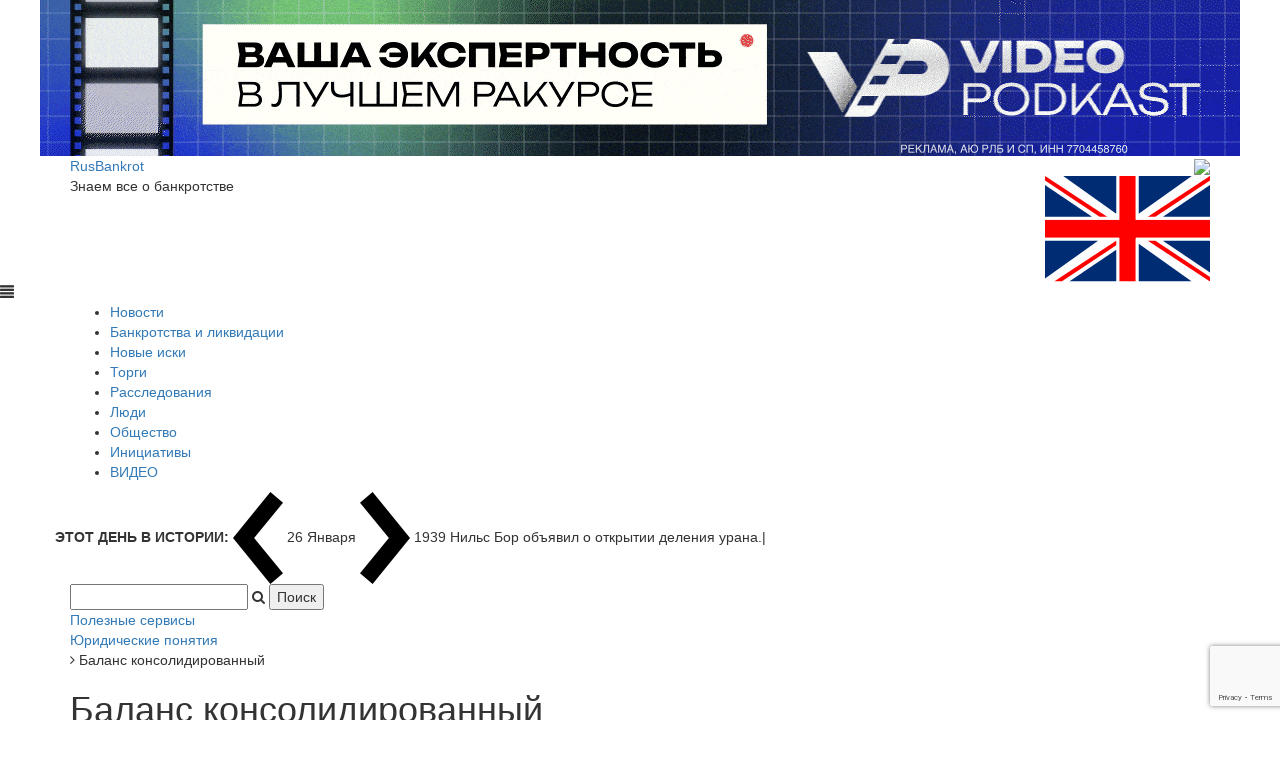

--- FILE ---
content_type: text/html; charset=windows-1251
request_url: https://rusbankrot.ru/legal-concept/balans-konsolidirovannyy-/
body_size: 8988
content:
<!DOCTYPE html>
<html lang="ru">
<head>    

    <meta name="viewport" content="width=device-width, initial-scale=1, maximum-scale=1.0, user-scalable=no">	
	<meta name="yandex-verification" content="32e898051306c7ed" />
	<meta name="yandex-verification" content="4fa97bc1b591676c" />
<meta property="fb:app_id" content="1296175383904682" />

    <meta http-equiv="Content-Type" content="text/html; charset=windows-1251" />
<meta name="robots" content="index, follow" />
<meta name="keywords" content="новости, банкротство, общество, русбанкрот, сми, суды, торги, бизнес, юристы, законодательство" />
<meta name="description" content="Главные новости о банкротстве, праве, судах, проблемах общества, крупные иски и журналистские расследования" />
<link href="/bitrix/css/main/bootstrap.css?1597674233141508" type="text/css"  rel="stylesheet" />
<link href="/bitrix/css/main/font-awesome.css?159767423328777" type="text/css"  rel="stylesheet" />
<link href="/bitrix/cache/css/s1/rusbankrot/page_d39577489aa9c9180dd85c0b1dac36ff/page_d39577489aa9c9180dd85c0b1dac36ff_v1.css?17598483005285" type="text/css"  rel="stylesheet" />
<link href="/bitrix/cache/css/s1/rusbankrot/template_e47a7e256d6a6859089b39a38eb78da0/template_e47a7e256d6a6859089b39a38eb78da0_v1.css?1759848265240123" type="text/css"  data-template-style="true" rel="stylesheet" />
<script type="text/javascript" src="/bitrix/js/main/jquery/jquery-1.8.3.min.js?159767422393637"></script>
<script type="text/javascript" src="/bitrix/js/main/core/core.min.js?1597674223248810"></script>


<script type="text/javascript"  src="/bitrix/cache/js/s1/rusbankrot/template_8dffcafdf17365a7ef5c7cdeaa450049/template_8dffcafdf17365a7ef5c7cdeaa450049_v1.js?17598482645432"></script>
<script type="text/javascript"  src="/bitrix/cache/js/s1/rusbankrot/page_c6f3c8a20917fee75c13ef34cfeb2ea8/page_c6f3c8a20917fee75c13ef34cfeb2ea8_v1.js?17598483005248"></script>
<script type="text/javascript">var _ba = _ba || []; _ba.push(["aid", "4f52dea4eb765290ccd372a60c3ee5c6"]); _ba.push(["host", "rusbankrot.ru"]); (function() {var ba = document.createElement("script"); ba.type = "text/javascript"; ba.async = true;ba.src = (document.location.protocol == "https:" ? "https://" : "http://") + "bitrix.info/ba.js";var s = document.getElementsByTagName("script")[0];s.parentNode.insertBefore(ba, s);})();</script>


	<title>Баланс консолидированный </title>

    <!-- Favicon -->
    <link rel="shortcut icon" type="image/x-icon" href="/favicon.ico"/>

    <!-- Fonts -->
    <link href='https://fonts.googleapis.com/css?family=Montserrat:400,700' rel='stylesheet' type='text/css'>

    <!-- Bootstrap -->
    <link rel="stylesheet" type="text/css" href="/local/templates/rusbankrot/vendors/bootstrap/css/bootstrap.min.css">
    <link rel="stylesheet" type="text/css" href="/local/templates/rusbankrot/vendors/bootstrap/css/bootstrap-theme.min.css">

    <!-- Fontawesome -->
    <link rel="stylesheet" type="text/css" href="/local/templates/rusbankrot/vendors/font-awesome/css/font-awesome.min.css">

    <!-- Animate -->
    <link rel="stylesheet" type="text/css" href="/local/templates/rusbankrot/vendors/animate.css">

    <!-- Swiper -->
    <link rel="stylesheet" type="text/css" href="/local/templates/rusbankrot/vendors/swiper/css/swiper.min.css">

    <!-- Magnific-popup -->
    <link rel="stylesheet" type="text/css" href="/local/templates/rusbankrot/vendors/magnific-popup/magnific-popup.css">

    <!-- Base MasterSlider style sheet -->
    <link rel="stylesheet" href="/local/templates/rusbankrot/vendors/masterslider/style/masterslider.css" />

    <!-- Master Slider Skin -->
    <link href="/local/templates/rusbankrot/vendors/masterslider/skins/default/style.css" rel='stylesheet' type='text/css'>
	
	
    <!--<link href="/local/templates/rusbankrot/template_styles.css?v=2.4.0" rel='stylesheet' type='text/css'>-->
	<script src="https://smartcaptcha.yandexcloud.net/captcha.js" defer></script>
<script>
function onSmartCaptchaSuccess(token){
  window.scToken = token;
  //console.log('SmartCaptcha token:', token);
  var err = document.getElementById('captchaErr');
  if (err) err.style.display = 'none';
}
</script>
	 <script type="text/javascript" src="/local/templates/rusbankrot/js/jquery.min.js"></script>
	 <script type="text/javascript" src="/local/templates/rusbankrot/js/jquery.maskedinput.min.js"></script>    
     <script type="text/javascript" src="/local/templates/rusbankrot/js/jquery.validate.js"></script>
	  <!-- Include jQuery and Scripts -->   
    <script type="text/javascript" src="/local/templates/rusbankrot/vendors/bootstrap/js/bootstrap.min.js"></script>
    <script type="text/javascript" src="/local/templates/rusbankrot/vendors/jquery.waypoints.min.js"></script>
    <script type="text/javascript" src="/local/templates/rusbankrot/vendors/isotope.pkgd.min.js"></script>
    <script type="text/javascript" src="/local/templates/rusbankrot/vendors/typed.min.js"></script>
    <script type="text/javascript" src="/local/templates/rusbankrot/vendors/theia-sticky-sidebar.js"></script>
    <script type="text/javascript" src="/local/templates/rusbankrot/vendors/circles.min.js"></script>
    <script type="text/javascript" src="/local/templates/rusbankrot/vendors/jquery.stellar.min.js"></script>
    <script type="text/javascript" src="/local/templates/rusbankrot/vendors/jquery.parallax.columns.js"></script>
    <script type="text/javascript" src="/local/templates/rusbankrot/vendors/svg-morpheus.js"></script>
    

    <!-- Swiper -->
    <script type="text/javascript" src="/local/templates/rusbankrot/vendors/swiper/js/swiper.min.js"></script>

    <!-- Magnific-popup -->
    <script type="text/javascript" src="/local/templates/rusbankrot/vendors/magnific-popup/jquery.magnific-popup.min.js"></script>
    
    <!-- Master Slider -->
    <script src="/local/templates/rusbankrot/vendors/masterslider/jquery.easing.min.js"></script>
    <script src="/local/templates/rusbankrot/vendors/masterslider/masterslider.min.js"></script>
	
	<!-- lazysizes -->
    <script src="/local/templates/rusbankrot/js/lazysizes.min.js"></script>
    
        
    <script type="text/javascript" src="/local/templates/rusbankrot/js/scripts.js?v=2.0"></script>


    <!-- Yandex.Metrika counter -->
	<script type="text/javascript" >
	   (function(m,e,t,r,i,k,a){m[i]=m[i]||function(){(m[i].a=m[i].a||[]).push(arguments)};
	   m[i].l=1*new Date();k=e.createElement(t),a=e.getElementsByTagName(t)[0],k.async=1,k.src=r,a.parentNode.insertBefore(k,a)})
	   (window, document, "script", "https://mc.yandex.ru/metrika/tag.js", "ym");

	   ym(44014474, "init", {
			clickmap:true,
			trackLinks:true,
			accurateTrackBounce:true
	   });
	</script>
	<noscript><div><img src="https://mc.yandex.ru/watch/44014474" style="position:absolute; left:-9999px;" alt="" /></div></noscript>
	<!-- /Yandex.Metrika counter -->
	<script src="https://www.google.com/recaptcha/api.js?render=6LfC8bIUAAAAAP6Ny1GrpBrAqIFcPEakIAh_gpDj"></script>
	

</head>

<body class="news-content">
    <!--<div class="tana-loader">
        <div class="loader-content">
            <div class="loader-circle"></div>
            <div class="loader-line-mask">
                <div class="loader-line"></div>
            </div>
        </div>
    </div>-->
    <div class="wrapper">
<!-- старый баннер (сохранён) 
<a href="https://edu.legaltop.ru/catalog/primenenie-mediatsii-na-stadii-ispolnitelnogo-proizvodstva/?erid=2VtzquoBH8H" target="_blank" style="display: block;text-align: center;max-width: 100%;"><img src="/images/5548-rb.png" alt=""></a>
-->

<a href="https://videopodkast.pro/?erid=2VtzqxjwwNF" target="_blank" rel="noopener"
   style="display:block;text-align:center;max-width:100%;">
  <img src="/images/n-banner.gif" alt="Видеоподкаст — баннер" style="max-width:100%;height:auto;">
</a>

    <header id="header" class="header-news">
            <div class="panel-header">
                <div class="container">
                    
						<div class="row">					
								<div class="col-sm-3">
									<div class="header-wrapper">
										<div class="site-branding">                                                                                                         
											<a href="/" rel="home" class="logo-text-link">RusBankrot</a>
											<p class="site-description">Знаем все о банкротстве</p>                                    
										</div>                             
									</div>
								</div>
								<div class="col-sm-7">
																	</div>
								<div class="col-sm-2 right-head">															
								<div class="tt-el-info text-right telegram-new">
									<a href="https://tgclick.com/a_d_v_o_k_a_t_RUSSIA" target="_blank"><img src="/images/w-tg.svg" style="width:20px;margin-right:5px;"></a>
									<a href="https://vk.com/smirusbankrot" target="_blank"><img src="/images/w-vk.svg" style="width:20px;margin-right:5px;"></a>
									<a href="https://dzen.ru/news/?favid=254164123" target="_blank"><img src="/upload/dzen-mini.svg" style="width: 24px;margin-right: 0;margin-left: 3px;"></a>
									<a href="/en/" class="lang-switch"><img src="/images/uk.svg"></a>
								</div>								
								</div>						
						</div>
				
                </div>
            </div>

            <div class="panel-menu">
			<span class="menu-mobile-icon glyphicon glyphicon-align-justify"></span>
                <div class="container">
                    <div class="row">
                        <div class="col-sm-12 navmenu">
						
<nav class="main-nav">
<ul>

						<li class="current-menu-item"><a href="/legislative-news/">Новости</a></li>
				
						<li class="current-menu-item"><a href="/bankruptcy-and-liquidation/">Банкротства и ликвидации</a></li>
				
						<li class="current-menu-item"><a href="/new-claim/">Новые иски</a></li>
				
						<li class="current-menu-item"><a href="/lots-in-the-auction/">Торги</a></li>
				
						<li class="current-menu-item"><a href="/journalistic-investigation/">Расследования</a></li>
				
						<li class="current-menu-item"><a href="/people/">Люди</a></li>
				
						<li class="current-menu-item"><a href="/society/">Общество</a></li>
				
						<li class="current-menu-item"><a href="/initiatives-and-bills/">Инициативы</a></li>
				
						<li class="current-menu-item"><a href="/video/">ВИДЕО</a></li>
				
		
	

</ul>
</nav>


                                                  </div>
                    </div>
                </div>
            </div>
			
			<!--panel-ticker-->   
			<div class="panel-ticker">		
			<div class="container" style="position:relative;">			
			
				
				
		<div class="row" style="position:relative;">
			<div class="ticker-text">
				<div class="tt-el-ticker">
					<strong>ЭТОТ ДЕНЬ В ИСТОРИИ: </strong>
					<span class="entry-arrows">
						<a href="javascript:;" class="ticker-arrow-prev"><img src="/local/templates/rusbankrot/images/arrow-lr-left.png" alt="arrow"></a>						
						26 Января						<a href="javascript:;" class="ticker-arrow-next"><img src="/local/templates/rusbankrot/images/arrow-lr-right.png" alt="arrow"></a>
					</span>
					<span class="entry-ticker">	
												<span>1939  Нильс Бор объявил о открытии деления урана.</span>						
												<span>1924  Петроград переименован в Ленинград.</span>						
												<span>1788  основан Сидней, первое поселение европейцев в Австралии.</span>						
											</span>
				</div>
			</div>
			
		</div>

			
		
		<div class="search-form">
<form action="/search/index.php">
			<input type="text" name="q" value="" />
		<i class="fa fa-search"></i>
		<input name="s" type="submit" value="Поиск" />	
</form>
<a href="/services/" class="btn-black">Полезные сервисы</a>
</div>		</div>
		</div>
		<!--/panel-ticker-->
		
		
        </header>
		
					<div class="content-area pvt0">
				<div class="container">
				<div class="bx-breadcrumb" itemprop="http://schema.org/breadcrumb" itemscope itemtype="http://schema.org/BreadcrumbList">
			<div class="bx-breadcrumb-item" id="bx_breadcrumb_0" itemprop="itemListElement" itemscope itemtype="http://schema.org/ListItem">
				
				<a href="/legal-concept/" title="Юридические понятия" itemprop="item">
					<span itemprop="name">Юридические понятия</span>
				</a>
				<meta itemprop="position" content="1" />
			</div>
			<div class="bx-breadcrumb-item">
				<i class="fa fa-angle-right"></i>
				<span>Баланс консолидированный </span>
			</div><div style="clear:both"></div></div>		<h1 class="block-title mv5" data-title="">Баланс консолидированный </h1>
<div class="row sticky-parent" style="transform: none;">
	<div class="col-sm-9 sticky-column">
		<div class="theiaStickySidebar">
			  


<div class="bx-newsdetail">
	<div class="bx-newsdetail-block" id="bx_1878455859_1766">

				
	

	<div class="bx-newsdetail-content">
		
		Баланс консолидированный — документ бухгалтерского учета, в котором отражены сведения о финансово-хозяйственной деятельности нескольких компания &#40;головная и дочерние предприятия, например&#41;. 		<br/><br/>
			
	</div>

								
			<br/><div class="bx-newsdetail-date"><i class="fa fa-calendar-o"></i> 21.11.2019</div>
		
	<div class="row">
		<div class="col-xs-5">
		</div>
		</div>
	</div>
</div>
<script type="text/javascript">
	BX.ready(function() {
		var slider = new JCNewsSlider('bx_1878455859_1766', {
			imagesContainerClassName: 'bx-newsdetail-slider-container',
			leftArrowClassName: 'bx-newsdetail-slider-arrow-container-left',
			rightArrowClassName: 'bx-newsdetail-slider-arrow-container-right',
			controlContainerClassName: 'bx-newsdetail-slider-control'
		});
	});
</script>

<br>
		</div>
	</div>
	<div class="col-sm-3 sidebar sticky-column" style="position: relative; overflow: visible; box-sizing: border-box; min-height: 2666.2px;">
		<div class="theiaStickySidebar">
			<div class="widget recent-posts">
			<a href="https://www.law-russia.ru/likvidaciya-firm/?erid=2Vtzqx29tcA" target="_blank"><img src="/upload/law.gif"></a><br><br><br>
				<h5 class="widget-title">Популярное</h5>
			
<div class="category-block articles trending row popular">
	
		<div class="col-xs-12 col-sm-12">
			<div class="post hover-light">
				<span class="fancy-number">1</span>
				<a href="/legislative-news/fns-chislo-zakryvshikhsya-kompaniy-prevysilo-kolichestvo-novykh-registratsiy/">
					<div class="image" data-src="/upload/iblock/321/3914.jpg">
						<img src="/upload/iblock/321/3914.jpg" alt="ФНС: число закрывшихся компаний превысило количество новых регистраций"/>
					</div>
				</a>
				<h4><a href="/legislative-news/fns-chislo-zakryvshikhsya-kompaniy-prevysilo-kolichestvo-novykh-registratsiy/">ФНС: число закрывшихся компаний превысило количество новых регистраций</a></h4>
			</div>
		</div>

	
		<div class="col-xs-12 col-sm-12">
			<div class="post hover-light">
				<span class="fancy-number">2</span>
				<a href="/legislative-news/sovkombank-otkazalsya-ot-trebovaniy-k-sitibanku/">
					<div class="image" data-src="/upload/iblock/a58/11020893_0ff3_403c_a969_b6127d5a4bca.jpg">
						<img src="/upload/iblock/a58/11020893_0ff3_403c_a969_b6127d5a4bca.jpg" alt="Совкомбанк отказался от требований к Ситибанку"/>
					</div>
				</a>
				<h4><a href="/legislative-news/sovkombank-otkazalsya-ot-trebovaniy-k-sitibanku/">Совкомбанк отказался от требований к Ситибанку</a></h4>
			</div>
		</div>

	
		<div class="col-xs-12 col-sm-12">
			<div class="post hover-light">
				<span class="fancy-number">3</span>
				<a href="/legislative-news/aktivy-chelyabinskogo-podryadchika-bankrota-prodadut-/">
					<div class="image" data-src="/upload/iblock/1c2/30-_2_.jpg">
						<img src="/upload/iblock/1c2/30-_2_.jpg" alt="Активы челябинского подрядчика-банкрота продадут "/>
					</div>
				</a>
				<h4><a href="/legislative-news/aktivy-chelyabinskogo-podryadchika-bankrota-prodadut-/">Активы челябинского подрядчика-банкрота продадут </a></h4>
			</div>
		</div>

	
		<div class="col-xs-12 col-sm-12">
			<div class="post hover-light">
				<span class="fancy-number">4</span>
				<a href="/legislative-news/neperedannoe-imushchestvo-kak-osnovanie-dlya-vzyskaniya-ubytkov/">
					<div class="image" data-src="/upload/iblock/2c7/2151998156.jpg">
						<img src="/upload/iblock/2c7/2151998156.jpg" alt="Непереданное имущество как основание для взыскания убытков"/>
					</div>
				</a>
				<h4><a href="/legislative-news/neperedannoe-imushchestvo-kak-osnovanie-dlya-vzyskaniya-ubytkov/">Непереданное имущество как основание для взыскания убытков</a></h4>
			</div>
		</div>

	
		<div class="col-xs-12 col-sm-12">
			<div class="post hover-light">
				<span class="fancy-number">5</span>
				<a href="/legislative-news/obektivnoe-bankrotstvo-kak-uslovie-subsidiarki-chto-dokazyvat-kreditoru/">
					<div class="image" data-src="/upload/iblock/6e6/2152004767.jpg">
						<img src="/upload/iblock/6e6/2152004767.jpg" alt="Объективное банкротство как условие субсидиарки: что доказывать кредитору?"/>
					</div>
				</a>
				<h4><a href="/legislative-news/obektivnoe-bankrotstvo-kak-uslovie-subsidiarki-chto-dokazyvat-kreditoru/">Объективное банкротство как условие субсидиарки: что доказывать кредитору?</a></h4>
			</div>
		</div>

	
		<div class="col-xs-12 col-sm-12">
			<div class="post hover-light">
				<span class="fancy-number">6</span>
				<a href="/legislative-news/o-realizatsii-zemli-bez-doma-kogda-postroyka-ne-prosto-fundament/">
					<div class="image" data-src="/upload/iblock/12f/2151889561-_4_.jpg">
						<img src="/upload/iblock/12f/2151889561-_4_.jpg" alt="О реализации земли без дома: когда постройка — не просто фундамент"/>
					</div>
				</a>
				<h4><a href="/legislative-news/o-realizatsii-zemli-bez-doma-kogda-postroyka-ne-prosto-fundament/">О реализации земли без дома: когда постройка — не просто фундамент</a></h4>
			</div>
		</div>

	
		<div class="col-xs-12 col-sm-12">
			<div class="post hover-light">
				<span class="fancy-number">7</span>
				<a href="/legislative-news/kompensatsionnoe-finansirovanie-uchastnika-i-ego-pravovaya-kvalifikatsiya-pri-bankrotstve/">
					<div class="image" data-src="/upload/iblock/15d/Snimok-ekrana-2026_01_20-151400.png">
						<img src="/upload/iblock/15d/Snimok-ekrana-2026_01_20-151400.png" alt="Компенсационное финансирование участника и его правовая квалификация при банкротстве"/>
					</div>
				</a>
				<h4><a href="/legislative-news/kompensatsionnoe-finansirovanie-uchastnika-i-ego-pravovaya-kvalifikatsiya-pri-bankrotstve/">Компенсационное финансирование участника и его правовая квалификация при банкротстве</a></h4>
			</div>
		</div>

	
		<div class="col-xs-12 col-sm-12">
			<div class="post hover-light">
				<span class="fancy-number">8</span>
				<a href="/legislative-news/ot-neplatezhesposobnosti-do-obektivnogo-bankrotstva/">
					<div class="image" data-src="/upload/iblock/2db/2151889561-_5_.jpg">
						<img src="/upload/iblock/2db/2151889561-_5_.jpg" alt="От неплатежеспособности до объективного банкротства"/>
					</div>
				</a>
				<h4><a href="/legislative-news/ot-neplatezhesposobnosti-do-obektivnogo-bankrotstva/">От неплатежеспособности до объективного банкротства</a></h4>
			</div>
		</div>

	
		<div class="col-xs-12 col-sm-12">
			<div class="post hover-light">
				<span class="fancy-number">9</span>
				<a href="/legislative-news/ispolnitelskiy-immunitet-i-razumnaya-potrebnost-v-zhilishche/">
					<div class="image" data-src="/upload/iblock/446/2151932071.jpg">
						<img src="/upload/iblock/446/2151932071.jpg" alt="Исполнительский иммунитет и разумная потребность в жилище"/>
					</div>
				</a>
				<h4><a href="/legislative-news/ispolnitelskiy-immunitet-i-razumnaya-potrebnost-v-zhilishche/">Исполнительский иммунитет и разумная потребность в жилище</a></h4>
			</div>
		</div>

	
		<div class="col-xs-12 col-sm-12">
			<div class="post hover-light">
				<span class="fancy-number">10</span>
				<a href="/legislative-news/tsb-prosit-likvidirovat-industrialnyy-sberegatelnyy-bank/">
					<div class="image" data-src="/upload/iblock/e21/16382-_1_.jpg">
						<img src="/upload/iblock/e21/16382-_1_.jpg" alt=" ЦБ просит ликвидировать «Индустриальный сберегательный банк»"/>
					</div>
				</a>
				<h4><a href="/legislative-news/tsb-prosit-likvidirovat-industrialnyy-sberegatelnyy-bank/"> ЦБ просит ликвидировать «Индустриальный сберегательный банк»</a></h4>
			</div>
		</div>

	</div>			</div>
			 <!-- end .widget -->
			<div class="widget light">
				<div class="subscribe-form">
					<form>
 <input type="text" placeholder="E-mail для подписки"> <button type="submit"><i class="fa fa-envelope-o"></i></button>
					</form>
				</div>
			</div>
			 <!-- end .widget --> <!-- end .widget -->
			<div class="widget tags-right">
				<h5 class="widget-title">Популярные теги</h5>
				<div class="widget-tags">
 <a href="javascript:;">Politics</a> <a href="javascript:;">Opition</a> <a href="javascript:;">Healt</a> <a href="javascript:;">Travel</a> <a href="javascript:;">Sports</a> <a href="javascript:;">Breaking</a> <a href="javascript:;">Population</a>
				</div>
			</div>
			 <!-- end .widget --> <br>
		</div>
		 <!-- end .theiaStickySidebar -->
	</div>
</div>
<br>	</div> <!-- container -->
	</div> <!-- content-area pvt0 -->

<div class="clearfix"></div>

    <footer id="footer" class="footer-news ">
        
        <div class="container">


            <div class="row footer-row mvt0 mv6">
                <div class="col-sm-8">
                    <a href="/" rel="home" class="logo-text-link">RusBankrot</a>
					<p class="site-description">Знаем все о банкротстве</p>
					<p style="line-height: 16px;">Учредителем СМИ www.rusbankrot.ru является Ассоциация юристов и юридических компаний по регистрации, ликвидации, банкротству и судебному представительству.
					<br><br>
Зарегистрировано СМИ - РУСБАНКРОТ<br>
Номер свидетельства  ЭЛ № ФС 77 - 77278 от 05.12.2019.<br></p>
                </div>
                <div class="col-sm-4 text-right">
                    <div class="widget">
                        <div class="subscribe-form 123">
                            <form>
                                <input type="text" placeholder="EMAIL для рассылок">
                                <button type="submit"><i class="fa fa-envelope-o"></i></button>
                            </form>
                        </div>
						
						
						 <div class="widget">
                                <div class="social-links">
                                    <a href="javascript:;"><i class="fa fa-facebook"></i></a>
                                    <a href="javascript:;"><i class="fa fa-twitter"></i></a>
                                    <a href="javascript:;"><i class="fa fa-youtube"></i></a>
                                    <a href="javascript:;"><i class="fa fa-instagram"></i></a>
                                    <a href="javascript:;"><i class="fa fa-google-plus"></i></a>
                                </div>
                            </div>
							<a href="#" data-toggle="modal" data-target="#modalCallback">
						  Обратная связь
						</a><br/>
						<a href="/reklama/">
						  Реклама на сайте
						</a><br/>
						<a href="/contacts/">
						  Контакты
						</a><br/>
						<a href="/privacy-policy/">Политика конфиденциальности</a><br>
						<a href="/upload/PD_RB.pdf" target="_blank">Согласие на обработку персональных данных</a>
						<br>
						<br>
						<strong style="color: #949494;">
						Наши социальные сети
						</strong><br>
						<a href="https://tgclick.com/a_d_v_o_k_a_t_RUSSIA" target="_blank"><img src="/images/w-tg.svg" style="width:20px;margin-right:5px;"></a>
						<a href="https://vk.com/smirusbankrot" target="_blank"><img src="/images/w-vk.svg" style="width:20px;margin-right:5px;"></a>
                    </div>
                </div>
            </div>

        </div>

            <div class="sub-footer">
                <div class="container">

                    
                    
                    <div class="row">
                        <div class="col-sm-12">
                            <div class="border-line"></div>
							
<ul class="list-inline pull-left">

			
		<li><a href="/legislative-news/">Новости</a></li>
		
		
			
		<li><a href="/bankruptcy-and-liquidation/">Банкротства и ликвидации</a></li>
		
		
			
		<li><a href="/new-claim/">Новые иски</a></li>
		
		
			
		<li><a href="/lots-in-the-auction/">Торги</a></li>
		
		
			
		<li><a href="/journalistic-investigation/">Расследования</a></li>
		
		
			
		<li><a href="/people/">Люди</a></li>
		
		
			
		<li><a href="/society/">Общество</a></li>
		
		
			
		<li><a href="/initiatives-and-bills/">Инициативы</a></li>
		
		
			
		<li><a href="/video/">ВИДЕО</a></li>
		
		
	
</ul>



                            
                            <div class="copyright-text pull-right"><i class="fa fa-chevron-up scroll-to-top"></i> Copyight &copy; 2019-2026 rusbankrot.ru</div>
                        </div>
						<div class="col-sm-12 other-info 123">
							<div class="age">18+</div>
							При любом использовании материалов сайта в сети Интернет, пользователь обязан указать источник в виде гиперссылки на сайт rusbankrot.ru.
							
						</div>
                    </div>
                    
                </div>
            </div>
    </footer>    </div>
    <!-- end .wrapper -->
	
		
	<div class="modal fade" id="modalCallback" tabindex="-1" role="dialog" aria-labelledby="modalCallbackLabel" aria-hidden="true">
  <div class="modal-dialog">
    <div class="modal-content">
      <div class="modal-header">
        <button type="button" class="close" data-dismiss="modal" aria-hidden="true">&times;</button>
        <h4 class="modal-title" id="myModalLabel">Обратная связь</h4>
      </div>
      <div class="modal-body">
	  <p>Поля, помеченные знаком "*", обязательны для заполнения.</p>
        <form name="feedback_custom" id="feedback_custom" method="POST">
			<p><input type="text" name="your_name" id="your_name" class="form-control required" placeholder="Ваше имя *" /></p>
			<p><input type="text" name="your_email" id="your_email" class="form-control required" placeholder="Email для ответа *" /></p>
			<p><input type="text" name="your_phone" id="your_phone" class="form-control" placeholder="Номер телефона (необязательно)" /></p>
			<p><textarea name="message" id="message" class="form-control required" placeholder="Ваше сообщение *"></textarea></p>			
			<p style="line-height: 18px;"><input type="checkbox"  class="required" name="agree" id="agree" />&nbsp;&nbsp;&nbsp;Я даю своё согласие на обработку персональных данных, в соответствии с Федеральным законом от 27.07.2006 года №152-ФЗ «О персональных данных»<br>
			<a href="/privacy-policy/" target="_blank">Политика конфиденциальности</a><br>
			<a href="/upload/PD_RB.pdf" target="_blank">Согласие на обработку персональных данных</a></p>
      <!--  Yandex SmartCaptcha  -->
<div class="smart-captcha"
     data-sitekey="ysc1_1I9IFllQz4OwqMCgTKwcsaMrhwbrGhmxcQFhK2So18eee1c8"
     data-callback="onSmartCaptchaSuccess"
     style="height:100px"></div>
<p class="text-danger" id="captchaErr" style="display:none;">You have not passed validation</p>

			<p style="text-align: center;"><button class="send_fc" type="submit" data-sitekey="6LfC8bIUAAAAAP6Ny1GrpBrAqIFcPEakIAh_gpDj" data-badge="inline">Отправить сообщение</button></p>
			<p class="reply"></p>
		</form>		
      </div>      
    </div>
  </div>
</div>
<script src="https://smartcaptcha.yandexcloud.net/captcha.js" defer></script>
<script>
function onSmartCaptchaSuccess(token){
  window.scToken = token;                 // сохранить
  console.log('SmartCaptcha token:', token);
  // убрать сообщение об ошибке, если оно показано
  var err = document.getElementById('captchaErr');
  if (err) err.style.display = 'none';
}
</script>


   
	<div id="wasusick" aria-live="polite" aria-atomic="true" style="display:none;position: fixed;bottom: 0px;right: 50px;padding: 10px;background: #fff;border: 1px solid #ddd;border-radius: 8px 8px 0 0;z-index: 999;box-shadow: 0 0 5px #ccc;">
	  <div class="toast">
		<div class="toast-header">    
		  <strong class="mr-auto">Болели ли вы коронавирусом?</strong>     
		  <button type="button" class="close">
			<span aria-hidden="true">&times;</span>
		  </button>
		</div>
		<div class="toast-body">
		  <button type="button" class="btn btn-success" data-answer="Y">ДА</button>&nbsp;&nbsp;
		  <button type="button" class="btn btn-danger" data-answer="N">НЕТ</button>
		</div>
	  </div>
	</div>

	<script>
	$(function(){
			
		/*$('#wasusick').show();
		
		$('#wasusick .btn').click(function(e){
			e.preventDefault();
			e.stopPropagation();
			var value = $(this).attr('data-answer');
			$.ajax({
				url: '/wasusick.php',
				method:'post',
				data: {answer: value}			
			});
			
			$('#wasusick').hide();
		});
		
		$('#wasusick .close').click(function(e){
			$('#wasusick').hide();
		});*/
		
		
		
		
	})
	</script>
	  
	  <div id="cookie_notification">
        <p>Сайт Rusbankrot.ru обрабатывает cookies. Если вы продолжаете просматривать страницы, вы соглашаетесь с этим условием. Изменить настройки cookie можно в настройках браузера.</p>
        <button class="button cookie_accept">Хорошо</button>
</div>


<script>
	$(function(){
		function checkCookies(){
		let cookieDate = localStorage.getItem('cookieDate');
		let cookieNotification = document.getElementById('cookie_notification');
		let cookieBtn = cookieNotification.querySelector('.cookie_accept');

		// Если записи про кукисы нет или она просрочена на 1 год, то показываем информацию про кукисы
		if( !cookieDate || (+cookieDate + 31536000000) < Date.now() ){
			cookieNotification.classList.add('showw');
		}

		// При клике на кнопку, в локальное хранилище записывается текущая дата в системе UNIX
		cookieBtn.addEventListener('click', function(){
			localStorage.setItem( 'cookieDate', Date.now() );
			cookieNotification.classList.remove('showw');
		})
	}
	checkCookies();
	});
</script>

<a href="#" id="scroll_top" title="UP"></a>

</body>
</html>

--- FILE ---
content_type: text/html; charset=utf-8
request_url: https://www.google.com/recaptcha/api2/anchor?ar=1&k=6LfC8bIUAAAAAP6Ny1GrpBrAqIFcPEakIAh_gpDj&co=aHR0cHM6Ly9ydXNiYW5rcm90LnJ1OjQ0Mw..&hl=en&v=N67nZn4AqZkNcbeMu4prBgzg&size=invisible&anchor-ms=20000&execute-ms=30000&cb=cei0daokcltx
body_size: 48847
content:
<!DOCTYPE HTML><html dir="ltr" lang="en"><head><meta http-equiv="Content-Type" content="text/html; charset=UTF-8">
<meta http-equiv="X-UA-Compatible" content="IE=edge">
<title>reCAPTCHA</title>
<style type="text/css">
/* cyrillic-ext */
@font-face {
  font-family: 'Roboto';
  font-style: normal;
  font-weight: 400;
  font-stretch: 100%;
  src: url(//fonts.gstatic.com/s/roboto/v48/KFO7CnqEu92Fr1ME7kSn66aGLdTylUAMa3GUBHMdazTgWw.woff2) format('woff2');
  unicode-range: U+0460-052F, U+1C80-1C8A, U+20B4, U+2DE0-2DFF, U+A640-A69F, U+FE2E-FE2F;
}
/* cyrillic */
@font-face {
  font-family: 'Roboto';
  font-style: normal;
  font-weight: 400;
  font-stretch: 100%;
  src: url(//fonts.gstatic.com/s/roboto/v48/KFO7CnqEu92Fr1ME7kSn66aGLdTylUAMa3iUBHMdazTgWw.woff2) format('woff2');
  unicode-range: U+0301, U+0400-045F, U+0490-0491, U+04B0-04B1, U+2116;
}
/* greek-ext */
@font-face {
  font-family: 'Roboto';
  font-style: normal;
  font-weight: 400;
  font-stretch: 100%;
  src: url(//fonts.gstatic.com/s/roboto/v48/KFO7CnqEu92Fr1ME7kSn66aGLdTylUAMa3CUBHMdazTgWw.woff2) format('woff2');
  unicode-range: U+1F00-1FFF;
}
/* greek */
@font-face {
  font-family: 'Roboto';
  font-style: normal;
  font-weight: 400;
  font-stretch: 100%;
  src: url(//fonts.gstatic.com/s/roboto/v48/KFO7CnqEu92Fr1ME7kSn66aGLdTylUAMa3-UBHMdazTgWw.woff2) format('woff2');
  unicode-range: U+0370-0377, U+037A-037F, U+0384-038A, U+038C, U+038E-03A1, U+03A3-03FF;
}
/* math */
@font-face {
  font-family: 'Roboto';
  font-style: normal;
  font-weight: 400;
  font-stretch: 100%;
  src: url(//fonts.gstatic.com/s/roboto/v48/KFO7CnqEu92Fr1ME7kSn66aGLdTylUAMawCUBHMdazTgWw.woff2) format('woff2');
  unicode-range: U+0302-0303, U+0305, U+0307-0308, U+0310, U+0312, U+0315, U+031A, U+0326-0327, U+032C, U+032F-0330, U+0332-0333, U+0338, U+033A, U+0346, U+034D, U+0391-03A1, U+03A3-03A9, U+03B1-03C9, U+03D1, U+03D5-03D6, U+03F0-03F1, U+03F4-03F5, U+2016-2017, U+2034-2038, U+203C, U+2040, U+2043, U+2047, U+2050, U+2057, U+205F, U+2070-2071, U+2074-208E, U+2090-209C, U+20D0-20DC, U+20E1, U+20E5-20EF, U+2100-2112, U+2114-2115, U+2117-2121, U+2123-214F, U+2190, U+2192, U+2194-21AE, U+21B0-21E5, U+21F1-21F2, U+21F4-2211, U+2213-2214, U+2216-22FF, U+2308-230B, U+2310, U+2319, U+231C-2321, U+2336-237A, U+237C, U+2395, U+239B-23B7, U+23D0, U+23DC-23E1, U+2474-2475, U+25AF, U+25B3, U+25B7, U+25BD, U+25C1, U+25CA, U+25CC, U+25FB, U+266D-266F, U+27C0-27FF, U+2900-2AFF, U+2B0E-2B11, U+2B30-2B4C, U+2BFE, U+3030, U+FF5B, U+FF5D, U+1D400-1D7FF, U+1EE00-1EEFF;
}
/* symbols */
@font-face {
  font-family: 'Roboto';
  font-style: normal;
  font-weight: 400;
  font-stretch: 100%;
  src: url(//fonts.gstatic.com/s/roboto/v48/KFO7CnqEu92Fr1ME7kSn66aGLdTylUAMaxKUBHMdazTgWw.woff2) format('woff2');
  unicode-range: U+0001-000C, U+000E-001F, U+007F-009F, U+20DD-20E0, U+20E2-20E4, U+2150-218F, U+2190, U+2192, U+2194-2199, U+21AF, U+21E6-21F0, U+21F3, U+2218-2219, U+2299, U+22C4-22C6, U+2300-243F, U+2440-244A, U+2460-24FF, U+25A0-27BF, U+2800-28FF, U+2921-2922, U+2981, U+29BF, U+29EB, U+2B00-2BFF, U+4DC0-4DFF, U+FFF9-FFFB, U+10140-1018E, U+10190-1019C, U+101A0, U+101D0-101FD, U+102E0-102FB, U+10E60-10E7E, U+1D2C0-1D2D3, U+1D2E0-1D37F, U+1F000-1F0FF, U+1F100-1F1AD, U+1F1E6-1F1FF, U+1F30D-1F30F, U+1F315, U+1F31C, U+1F31E, U+1F320-1F32C, U+1F336, U+1F378, U+1F37D, U+1F382, U+1F393-1F39F, U+1F3A7-1F3A8, U+1F3AC-1F3AF, U+1F3C2, U+1F3C4-1F3C6, U+1F3CA-1F3CE, U+1F3D4-1F3E0, U+1F3ED, U+1F3F1-1F3F3, U+1F3F5-1F3F7, U+1F408, U+1F415, U+1F41F, U+1F426, U+1F43F, U+1F441-1F442, U+1F444, U+1F446-1F449, U+1F44C-1F44E, U+1F453, U+1F46A, U+1F47D, U+1F4A3, U+1F4B0, U+1F4B3, U+1F4B9, U+1F4BB, U+1F4BF, U+1F4C8-1F4CB, U+1F4D6, U+1F4DA, U+1F4DF, U+1F4E3-1F4E6, U+1F4EA-1F4ED, U+1F4F7, U+1F4F9-1F4FB, U+1F4FD-1F4FE, U+1F503, U+1F507-1F50B, U+1F50D, U+1F512-1F513, U+1F53E-1F54A, U+1F54F-1F5FA, U+1F610, U+1F650-1F67F, U+1F687, U+1F68D, U+1F691, U+1F694, U+1F698, U+1F6AD, U+1F6B2, U+1F6B9-1F6BA, U+1F6BC, U+1F6C6-1F6CF, U+1F6D3-1F6D7, U+1F6E0-1F6EA, U+1F6F0-1F6F3, U+1F6F7-1F6FC, U+1F700-1F7FF, U+1F800-1F80B, U+1F810-1F847, U+1F850-1F859, U+1F860-1F887, U+1F890-1F8AD, U+1F8B0-1F8BB, U+1F8C0-1F8C1, U+1F900-1F90B, U+1F93B, U+1F946, U+1F984, U+1F996, U+1F9E9, U+1FA00-1FA6F, U+1FA70-1FA7C, U+1FA80-1FA89, U+1FA8F-1FAC6, U+1FACE-1FADC, U+1FADF-1FAE9, U+1FAF0-1FAF8, U+1FB00-1FBFF;
}
/* vietnamese */
@font-face {
  font-family: 'Roboto';
  font-style: normal;
  font-weight: 400;
  font-stretch: 100%;
  src: url(//fonts.gstatic.com/s/roboto/v48/KFO7CnqEu92Fr1ME7kSn66aGLdTylUAMa3OUBHMdazTgWw.woff2) format('woff2');
  unicode-range: U+0102-0103, U+0110-0111, U+0128-0129, U+0168-0169, U+01A0-01A1, U+01AF-01B0, U+0300-0301, U+0303-0304, U+0308-0309, U+0323, U+0329, U+1EA0-1EF9, U+20AB;
}
/* latin-ext */
@font-face {
  font-family: 'Roboto';
  font-style: normal;
  font-weight: 400;
  font-stretch: 100%;
  src: url(//fonts.gstatic.com/s/roboto/v48/KFO7CnqEu92Fr1ME7kSn66aGLdTylUAMa3KUBHMdazTgWw.woff2) format('woff2');
  unicode-range: U+0100-02BA, U+02BD-02C5, U+02C7-02CC, U+02CE-02D7, U+02DD-02FF, U+0304, U+0308, U+0329, U+1D00-1DBF, U+1E00-1E9F, U+1EF2-1EFF, U+2020, U+20A0-20AB, U+20AD-20C0, U+2113, U+2C60-2C7F, U+A720-A7FF;
}
/* latin */
@font-face {
  font-family: 'Roboto';
  font-style: normal;
  font-weight: 400;
  font-stretch: 100%;
  src: url(//fonts.gstatic.com/s/roboto/v48/KFO7CnqEu92Fr1ME7kSn66aGLdTylUAMa3yUBHMdazQ.woff2) format('woff2');
  unicode-range: U+0000-00FF, U+0131, U+0152-0153, U+02BB-02BC, U+02C6, U+02DA, U+02DC, U+0304, U+0308, U+0329, U+2000-206F, U+20AC, U+2122, U+2191, U+2193, U+2212, U+2215, U+FEFF, U+FFFD;
}
/* cyrillic-ext */
@font-face {
  font-family: 'Roboto';
  font-style: normal;
  font-weight: 500;
  font-stretch: 100%;
  src: url(//fonts.gstatic.com/s/roboto/v48/KFO7CnqEu92Fr1ME7kSn66aGLdTylUAMa3GUBHMdazTgWw.woff2) format('woff2');
  unicode-range: U+0460-052F, U+1C80-1C8A, U+20B4, U+2DE0-2DFF, U+A640-A69F, U+FE2E-FE2F;
}
/* cyrillic */
@font-face {
  font-family: 'Roboto';
  font-style: normal;
  font-weight: 500;
  font-stretch: 100%;
  src: url(//fonts.gstatic.com/s/roboto/v48/KFO7CnqEu92Fr1ME7kSn66aGLdTylUAMa3iUBHMdazTgWw.woff2) format('woff2');
  unicode-range: U+0301, U+0400-045F, U+0490-0491, U+04B0-04B1, U+2116;
}
/* greek-ext */
@font-face {
  font-family: 'Roboto';
  font-style: normal;
  font-weight: 500;
  font-stretch: 100%;
  src: url(//fonts.gstatic.com/s/roboto/v48/KFO7CnqEu92Fr1ME7kSn66aGLdTylUAMa3CUBHMdazTgWw.woff2) format('woff2');
  unicode-range: U+1F00-1FFF;
}
/* greek */
@font-face {
  font-family: 'Roboto';
  font-style: normal;
  font-weight: 500;
  font-stretch: 100%;
  src: url(//fonts.gstatic.com/s/roboto/v48/KFO7CnqEu92Fr1ME7kSn66aGLdTylUAMa3-UBHMdazTgWw.woff2) format('woff2');
  unicode-range: U+0370-0377, U+037A-037F, U+0384-038A, U+038C, U+038E-03A1, U+03A3-03FF;
}
/* math */
@font-face {
  font-family: 'Roboto';
  font-style: normal;
  font-weight: 500;
  font-stretch: 100%;
  src: url(//fonts.gstatic.com/s/roboto/v48/KFO7CnqEu92Fr1ME7kSn66aGLdTylUAMawCUBHMdazTgWw.woff2) format('woff2');
  unicode-range: U+0302-0303, U+0305, U+0307-0308, U+0310, U+0312, U+0315, U+031A, U+0326-0327, U+032C, U+032F-0330, U+0332-0333, U+0338, U+033A, U+0346, U+034D, U+0391-03A1, U+03A3-03A9, U+03B1-03C9, U+03D1, U+03D5-03D6, U+03F0-03F1, U+03F4-03F5, U+2016-2017, U+2034-2038, U+203C, U+2040, U+2043, U+2047, U+2050, U+2057, U+205F, U+2070-2071, U+2074-208E, U+2090-209C, U+20D0-20DC, U+20E1, U+20E5-20EF, U+2100-2112, U+2114-2115, U+2117-2121, U+2123-214F, U+2190, U+2192, U+2194-21AE, U+21B0-21E5, U+21F1-21F2, U+21F4-2211, U+2213-2214, U+2216-22FF, U+2308-230B, U+2310, U+2319, U+231C-2321, U+2336-237A, U+237C, U+2395, U+239B-23B7, U+23D0, U+23DC-23E1, U+2474-2475, U+25AF, U+25B3, U+25B7, U+25BD, U+25C1, U+25CA, U+25CC, U+25FB, U+266D-266F, U+27C0-27FF, U+2900-2AFF, U+2B0E-2B11, U+2B30-2B4C, U+2BFE, U+3030, U+FF5B, U+FF5D, U+1D400-1D7FF, U+1EE00-1EEFF;
}
/* symbols */
@font-face {
  font-family: 'Roboto';
  font-style: normal;
  font-weight: 500;
  font-stretch: 100%;
  src: url(//fonts.gstatic.com/s/roboto/v48/KFO7CnqEu92Fr1ME7kSn66aGLdTylUAMaxKUBHMdazTgWw.woff2) format('woff2');
  unicode-range: U+0001-000C, U+000E-001F, U+007F-009F, U+20DD-20E0, U+20E2-20E4, U+2150-218F, U+2190, U+2192, U+2194-2199, U+21AF, U+21E6-21F0, U+21F3, U+2218-2219, U+2299, U+22C4-22C6, U+2300-243F, U+2440-244A, U+2460-24FF, U+25A0-27BF, U+2800-28FF, U+2921-2922, U+2981, U+29BF, U+29EB, U+2B00-2BFF, U+4DC0-4DFF, U+FFF9-FFFB, U+10140-1018E, U+10190-1019C, U+101A0, U+101D0-101FD, U+102E0-102FB, U+10E60-10E7E, U+1D2C0-1D2D3, U+1D2E0-1D37F, U+1F000-1F0FF, U+1F100-1F1AD, U+1F1E6-1F1FF, U+1F30D-1F30F, U+1F315, U+1F31C, U+1F31E, U+1F320-1F32C, U+1F336, U+1F378, U+1F37D, U+1F382, U+1F393-1F39F, U+1F3A7-1F3A8, U+1F3AC-1F3AF, U+1F3C2, U+1F3C4-1F3C6, U+1F3CA-1F3CE, U+1F3D4-1F3E0, U+1F3ED, U+1F3F1-1F3F3, U+1F3F5-1F3F7, U+1F408, U+1F415, U+1F41F, U+1F426, U+1F43F, U+1F441-1F442, U+1F444, U+1F446-1F449, U+1F44C-1F44E, U+1F453, U+1F46A, U+1F47D, U+1F4A3, U+1F4B0, U+1F4B3, U+1F4B9, U+1F4BB, U+1F4BF, U+1F4C8-1F4CB, U+1F4D6, U+1F4DA, U+1F4DF, U+1F4E3-1F4E6, U+1F4EA-1F4ED, U+1F4F7, U+1F4F9-1F4FB, U+1F4FD-1F4FE, U+1F503, U+1F507-1F50B, U+1F50D, U+1F512-1F513, U+1F53E-1F54A, U+1F54F-1F5FA, U+1F610, U+1F650-1F67F, U+1F687, U+1F68D, U+1F691, U+1F694, U+1F698, U+1F6AD, U+1F6B2, U+1F6B9-1F6BA, U+1F6BC, U+1F6C6-1F6CF, U+1F6D3-1F6D7, U+1F6E0-1F6EA, U+1F6F0-1F6F3, U+1F6F7-1F6FC, U+1F700-1F7FF, U+1F800-1F80B, U+1F810-1F847, U+1F850-1F859, U+1F860-1F887, U+1F890-1F8AD, U+1F8B0-1F8BB, U+1F8C0-1F8C1, U+1F900-1F90B, U+1F93B, U+1F946, U+1F984, U+1F996, U+1F9E9, U+1FA00-1FA6F, U+1FA70-1FA7C, U+1FA80-1FA89, U+1FA8F-1FAC6, U+1FACE-1FADC, U+1FADF-1FAE9, U+1FAF0-1FAF8, U+1FB00-1FBFF;
}
/* vietnamese */
@font-face {
  font-family: 'Roboto';
  font-style: normal;
  font-weight: 500;
  font-stretch: 100%;
  src: url(//fonts.gstatic.com/s/roboto/v48/KFO7CnqEu92Fr1ME7kSn66aGLdTylUAMa3OUBHMdazTgWw.woff2) format('woff2');
  unicode-range: U+0102-0103, U+0110-0111, U+0128-0129, U+0168-0169, U+01A0-01A1, U+01AF-01B0, U+0300-0301, U+0303-0304, U+0308-0309, U+0323, U+0329, U+1EA0-1EF9, U+20AB;
}
/* latin-ext */
@font-face {
  font-family: 'Roboto';
  font-style: normal;
  font-weight: 500;
  font-stretch: 100%;
  src: url(//fonts.gstatic.com/s/roboto/v48/KFO7CnqEu92Fr1ME7kSn66aGLdTylUAMa3KUBHMdazTgWw.woff2) format('woff2');
  unicode-range: U+0100-02BA, U+02BD-02C5, U+02C7-02CC, U+02CE-02D7, U+02DD-02FF, U+0304, U+0308, U+0329, U+1D00-1DBF, U+1E00-1E9F, U+1EF2-1EFF, U+2020, U+20A0-20AB, U+20AD-20C0, U+2113, U+2C60-2C7F, U+A720-A7FF;
}
/* latin */
@font-face {
  font-family: 'Roboto';
  font-style: normal;
  font-weight: 500;
  font-stretch: 100%;
  src: url(//fonts.gstatic.com/s/roboto/v48/KFO7CnqEu92Fr1ME7kSn66aGLdTylUAMa3yUBHMdazQ.woff2) format('woff2');
  unicode-range: U+0000-00FF, U+0131, U+0152-0153, U+02BB-02BC, U+02C6, U+02DA, U+02DC, U+0304, U+0308, U+0329, U+2000-206F, U+20AC, U+2122, U+2191, U+2193, U+2212, U+2215, U+FEFF, U+FFFD;
}
/* cyrillic-ext */
@font-face {
  font-family: 'Roboto';
  font-style: normal;
  font-weight: 900;
  font-stretch: 100%;
  src: url(//fonts.gstatic.com/s/roboto/v48/KFO7CnqEu92Fr1ME7kSn66aGLdTylUAMa3GUBHMdazTgWw.woff2) format('woff2');
  unicode-range: U+0460-052F, U+1C80-1C8A, U+20B4, U+2DE0-2DFF, U+A640-A69F, U+FE2E-FE2F;
}
/* cyrillic */
@font-face {
  font-family: 'Roboto';
  font-style: normal;
  font-weight: 900;
  font-stretch: 100%;
  src: url(//fonts.gstatic.com/s/roboto/v48/KFO7CnqEu92Fr1ME7kSn66aGLdTylUAMa3iUBHMdazTgWw.woff2) format('woff2');
  unicode-range: U+0301, U+0400-045F, U+0490-0491, U+04B0-04B1, U+2116;
}
/* greek-ext */
@font-face {
  font-family: 'Roboto';
  font-style: normal;
  font-weight: 900;
  font-stretch: 100%;
  src: url(//fonts.gstatic.com/s/roboto/v48/KFO7CnqEu92Fr1ME7kSn66aGLdTylUAMa3CUBHMdazTgWw.woff2) format('woff2');
  unicode-range: U+1F00-1FFF;
}
/* greek */
@font-face {
  font-family: 'Roboto';
  font-style: normal;
  font-weight: 900;
  font-stretch: 100%;
  src: url(//fonts.gstatic.com/s/roboto/v48/KFO7CnqEu92Fr1ME7kSn66aGLdTylUAMa3-UBHMdazTgWw.woff2) format('woff2');
  unicode-range: U+0370-0377, U+037A-037F, U+0384-038A, U+038C, U+038E-03A1, U+03A3-03FF;
}
/* math */
@font-face {
  font-family: 'Roboto';
  font-style: normal;
  font-weight: 900;
  font-stretch: 100%;
  src: url(//fonts.gstatic.com/s/roboto/v48/KFO7CnqEu92Fr1ME7kSn66aGLdTylUAMawCUBHMdazTgWw.woff2) format('woff2');
  unicode-range: U+0302-0303, U+0305, U+0307-0308, U+0310, U+0312, U+0315, U+031A, U+0326-0327, U+032C, U+032F-0330, U+0332-0333, U+0338, U+033A, U+0346, U+034D, U+0391-03A1, U+03A3-03A9, U+03B1-03C9, U+03D1, U+03D5-03D6, U+03F0-03F1, U+03F4-03F5, U+2016-2017, U+2034-2038, U+203C, U+2040, U+2043, U+2047, U+2050, U+2057, U+205F, U+2070-2071, U+2074-208E, U+2090-209C, U+20D0-20DC, U+20E1, U+20E5-20EF, U+2100-2112, U+2114-2115, U+2117-2121, U+2123-214F, U+2190, U+2192, U+2194-21AE, U+21B0-21E5, U+21F1-21F2, U+21F4-2211, U+2213-2214, U+2216-22FF, U+2308-230B, U+2310, U+2319, U+231C-2321, U+2336-237A, U+237C, U+2395, U+239B-23B7, U+23D0, U+23DC-23E1, U+2474-2475, U+25AF, U+25B3, U+25B7, U+25BD, U+25C1, U+25CA, U+25CC, U+25FB, U+266D-266F, U+27C0-27FF, U+2900-2AFF, U+2B0E-2B11, U+2B30-2B4C, U+2BFE, U+3030, U+FF5B, U+FF5D, U+1D400-1D7FF, U+1EE00-1EEFF;
}
/* symbols */
@font-face {
  font-family: 'Roboto';
  font-style: normal;
  font-weight: 900;
  font-stretch: 100%;
  src: url(//fonts.gstatic.com/s/roboto/v48/KFO7CnqEu92Fr1ME7kSn66aGLdTylUAMaxKUBHMdazTgWw.woff2) format('woff2');
  unicode-range: U+0001-000C, U+000E-001F, U+007F-009F, U+20DD-20E0, U+20E2-20E4, U+2150-218F, U+2190, U+2192, U+2194-2199, U+21AF, U+21E6-21F0, U+21F3, U+2218-2219, U+2299, U+22C4-22C6, U+2300-243F, U+2440-244A, U+2460-24FF, U+25A0-27BF, U+2800-28FF, U+2921-2922, U+2981, U+29BF, U+29EB, U+2B00-2BFF, U+4DC0-4DFF, U+FFF9-FFFB, U+10140-1018E, U+10190-1019C, U+101A0, U+101D0-101FD, U+102E0-102FB, U+10E60-10E7E, U+1D2C0-1D2D3, U+1D2E0-1D37F, U+1F000-1F0FF, U+1F100-1F1AD, U+1F1E6-1F1FF, U+1F30D-1F30F, U+1F315, U+1F31C, U+1F31E, U+1F320-1F32C, U+1F336, U+1F378, U+1F37D, U+1F382, U+1F393-1F39F, U+1F3A7-1F3A8, U+1F3AC-1F3AF, U+1F3C2, U+1F3C4-1F3C6, U+1F3CA-1F3CE, U+1F3D4-1F3E0, U+1F3ED, U+1F3F1-1F3F3, U+1F3F5-1F3F7, U+1F408, U+1F415, U+1F41F, U+1F426, U+1F43F, U+1F441-1F442, U+1F444, U+1F446-1F449, U+1F44C-1F44E, U+1F453, U+1F46A, U+1F47D, U+1F4A3, U+1F4B0, U+1F4B3, U+1F4B9, U+1F4BB, U+1F4BF, U+1F4C8-1F4CB, U+1F4D6, U+1F4DA, U+1F4DF, U+1F4E3-1F4E6, U+1F4EA-1F4ED, U+1F4F7, U+1F4F9-1F4FB, U+1F4FD-1F4FE, U+1F503, U+1F507-1F50B, U+1F50D, U+1F512-1F513, U+1F53E-1F54A, U+1F54F-1F5FA, U+1F610, U+1F650-1F67F, U+1F687, U+1F68D, U+1F691, U+1F694, U+1F698, U+1F6AD, U+1F6B2, U+1F6B9-1F6BA, U+1F6BC, U+1F6C6-1F6CF, U+1F6D3-1F6D7, U+1F6E0-1F6EA, U+1F6F0-1F6F3, U+1F6F7-1F6FC, U+1F700-1F7FF, U+1F800-1F80B, U+1F810-1F847, U+1F850-1F859, U+1F860-1F887, U+1F890-1F8AD, U+1F8B0-1F8BB, U+1F8C0-1F8C1, U+1F900-1F90B, U+1F93B, U+1F946, U+1F984, U+1F996, U+1F9E9, U+1FA00-1FA6F, U+1FA70-1FA7C, U+1FA80-1FA89, U+1FA8F-1FAC6, U+1FACE-1FADC, U+1FADF-1FAE9, U+1FAF0-1FAF8, U+1FB00-1FBFF;
}
/* vietnamese */
@font-face {
  font-family: 'Roboto';
  font-style: normal;
  font-weight: 900;
  font-stretch: 100%;
  src: url(//fonts.gstatic.com/s/roboto/v48/KFO7CnqEu92Fr1ME7kSn66aGLdTylUAMa3OUBHMdazTgWw.woff2) format('woff2');
  unicode-range: U+0102-0103, U+0110-0111, U+0128-0129, U+0168-0169, U+01A0-01A1, U+01AF-01B0, U+0300-0301, U+0303-0304, U+0308-0309, U+0323, U+0329, U+1EA0-1EF9, U+20AB;
}
/* latin-ext */
@font-face {
  font-family: 'Roboto';
  font-style: normal;
  font-weight: 900;
  font-stretch: 100%;
  src: url(//fonts.gstatic.com/s/roboto/v48/KFO7CnqEu92Fr1ME7kSn66aGLdTylUAMa3KUBHMdazTgWw.woff2) format('woff2');
  unicode-range: U+0100-02BA, U+02BD-02C5, U+02C7-02CC, U+02CE-02D7, U+02DD-02FF, U+0304, U+0308, U+0329, U+1D00-1DBF, U+1E00-1E9F, U+1EF2-1EFF, U+2020, U+20A0-20AB, U+20AD-20C0, U+2113, U+2C60-2C7F, U+A720-A7FF;
}
/* latin */
@font-face {
  font-family: 'Roboto';
  font-style: normal;
  font-weight: 900;
  font-stretch: 100%;
  src: url(//fonts.gstatic.com/s/roboto/v48/KFO7CnqEu92Fr1ME7kSn66aGLdTylUAMa3yUBHMdazQ.woff2) format('woff2');
  unicode-range: U+0000-00FF, U+0131, U+0152-0153, U+02BB-02BC, U+02C6, U+02DA, U+02DC, U+0304, U+0308, U+0329, U+2000-206F, U+20AC, U+2122, U+2191, U+2193, U+2212, U+2215, U+FEFF, U+FFFD;
}

</style>
<link rel="stylesheet" type="text/css" href="https://www.gstatic.com/recaptcha/releases/N67nZn4AqZkNcbeMu4prBgzg/styles__ltr.css">
<script nonce="t0c2IF5hlc3E_Edn2EMpFA" type="text/javascript">window['__recaptcha_api'] = 'https://www.google.com/recaptcha/api2/';</script>
<script type="text/javascript" src="https://www.gstatic.com/recaptcha/releases/N67nZn4AqZkNcbeMu4prBgzg/recaptcha__en.js" nonce="t0c2IF5hlc3E_Edn2EMpFA">
      
    </script></head>
<body><div id="rc-anchor-alert" class="rc-anchor-alert"></div>
<input type="hidden" id="recaptcha-token" value="[base64]">
<script type="text/javascript" nonce="t0c2IF5hlc3E_Edn2EMpFA">
      recaptcha.anchor.Main.init("[\x22ainput\x22,[\x22bgdata\x22,\x22\x22,\[base64]/[base64]/[base64]/ZyhXLGgpOnEoW04sMjEsbF0sVywwKSxoKSxmYWxzZSxmYWxzZSl9Y2F0Y2goayl7RygzNTgsVyk/[base64]/[base64]/[base64]/[base64]/[base64]/[base64]/[base64]/bmV3IEJbT10oRFswXSk6dz09Mj9uZXcgQltPXShEWzBdLERbMV0pOnc9PTM/bmV3IEJbT10oRFswXSxEWzFdLERbMl0pOnc9PTQ/[base64]/[base64]/[base64]/[base64]/[base64]\\u003d\x22,\[base64]\\u003d\\u003d\x22,\x22w4PDiD93w6DCtiLCmS1rfTXCmsOyVEvCqcOTWMOzwpIdwpnCkWJZwoASw4JIw6HCpsOnT3/Ch8Kqw5vDhDvDlcO9w4vDgMKJXsKRw7fDmiopOsOAw4ZjFlYfwprDiwLDuTcJOWrClBnCgkhAPsONDQEywqwVw6tdwqDCgQfDmjzCr8OcaFR0d8O/[base64]/DiwRJbxLCiEXDpsKSESTDjVZxw7bCg8ODw7DCqnVpw4ZPEEHCjTtHw57DssOzHMO4UhktCXnCqjvCu8OBwo/DkcOnwpzDusOPwoNxw7vCosOwYyQiwpx0wpXCp3zDqsOiw5Zye8OBw7E4OsKew7tYw44hPlHDnsK2HsOkZMOdwqfDu8OtwoFuckQaw7LDrkZ9UnTCo8O5JR9kwr7Dn8KwwqMhVcOlPVlZE8KmKsOiwqnCrcKxHsKEwqLDk8KsYcKFLMOyTxdrw7QaWy4BTcO9G0R/VgLCq8K3w7YkaWR+OcKyw4jCojkfIjxyGcK6w7zCqcO2wqfDoMK+FsOyw7XDrcKLWEPClsOBw6rCl8KCwpBeR8OGwoTCjkjDoSPClMO+w5HDgXvDo2IsCUouw7EUJMO8OsKIw7lDw7g7wrjDrsOEw6wOw6/DjEwNw7QLTMKdGyvDgilKw7hSwo51VxfDmxomwqAubsOQwoUjLsOBwq8zw69LYsKgZW4UKMK1BMKoXFYww6BPZ2XDk8OsIcKvw6vCkzjDom3CqsOUw4rDiGx+dsOow7DCqsOTY8O2wq1jwo/DvsO9WsKcdcO7w7LDm8OJKFIRwps2O8KtKMOgw6nDlMKDPiZ5bsKKccO8w6oYwqrDrMOYHsK8esK9PHXDnsKVwqJKYsKlByRtGcOGw7lYwo4IacOtNMOUwphTwpUYw4TDnMOJcTbDgsOZwqcPJwXDtMOiAsOwUU/Cp2rChsOnYUMHHMKoCcKMHDoSfMOLAcOBVcKoJ8O/CxYXNUUxSsOaOxgfQRLDo0ZOw61EWTZrXcO9cnPCo1thw5Rrw7RVXGpnw6bCjsKwbk1mwolcw6xFw5LDqTXDiUvDuMKIaBrCl0LCp8OiL8KAw5wWcMKVOQPDlMK8w7XDgkvDjWvDt2o2wp7Ci0vDj8Ojf8ObbQN/EVXCnsKTwqpDwqw7w7pgw6nDlcKWWsKtdsKqwodRWSV2bsOSFFonwqsoMG1Wwqs/[base64]/D8OVDcOVCi3Dr8Ogw6zCmcOoY1LDgxVhw7Aiw5bDmcKow4ZywohtwpjCgsKzwpEDw5wNw7Ibw7LCh8KOwr/DkgzDicOjKhPCviTChyzDkhPCpsKRPcOMJ8Ogw7LCrMKQTR3ChcOnw74qd3zCqcOeT8KhBcO2ScOVbG7CowbDrzfDoCAjOGktY04Ww4Yyw6vCrzDDr8KGflQAFQ/DgsK6w5UUw4JkZFnChMOzw43CgMO6w5XCtHfDucOPw5N6wrLDnMKDwrhwOSTDnsKBZ8KZO8O+fsK1CMKXUMKCdzZUYxnCrn7CncO2VVnCqcK7w5bCo8Orw77DpizCsDgCwr3CkkV1QS/Dv0wbw6PCvzzCiyAecirDrABmMcK0wrgcKnTCs8OnJ8O9wp3Cl8KQwr/[base64]/[base64]/CjcOAwoYmGMK3cQzCuMKwwrfDqVJ+F8KjAAHDhEPClsOQC3Q4w7VgHcOZwobCrkVZN3B1wqPCmCPDgcKpw77CnQHCs8OsBh/DsHIew6V6w5nCsXbDhMO2wq7CpsOPTWwpKcOmeE4cw6fDncOYTx4Cw5kRwp/Cg8KPSUkdPcOkwoNZOsK9Ng8/[base64]/[base64]/[base64]/woTDocKpwqQGwrjCkCzCjsO+w6FZw5/CncK9KsKhw70UVGsVA1/DusKLIsORwoDCvlLCnsKowp/[base64]/w5hRS1DDlXVVcxvCksO3wrXComtkwqkMw7IIwpXCocOfVsKUJznDssO1w63DnMOfK8OdYR/DvXVNbsKJcGxgw73Ci2HDucOTw41CLkUuw7Inw5TCk8OQwrDDgcKVw4wKAcKDw5ZAwoHCt8O2KMK7w7IjUmnDnDfDtsOPw7/[base64]/wqpeA8KCN8Khw4NcCsOJwq40N1MOwpfDssKDJwLDqMOrwq3Du8KcUwB+w65gMxwiAFrDjxEwBXgBwofCnEA1dj0OZ8OIw77DgcKPwr/[base64]/wpcuw4ZjwrcsF3EuwrDDgMK6O8OSw4/Cnnsqwp81aDVrw47Ct8Kcw7dHw43Dmhs5w7vDjQIhQMOLTMOfw5vCuUd5wobDsh46GUbChDsCw54HwrXDjxBnw6o4NQzCmcKowoXCuCjDrcOCwrc2E8K9d8OrZhAmwrjCuS3CqMK3XDBUVBw1f33CtQY+YXchw74iUB0ST8OQwrAsw5LCs8OTw5jClsObAiBrwo/[base64]/[base64]/wo50w613JMOGwol9BMOvNXRdRMKRwpDDsTF+w5fCoBvDuUvCm3PDn8KnwqFYw5TCp0HDnHdCw4F9w5/DvMOowpcmUHjDrsKaewN4YH9twpQzGnXClsK/BcKxLjxXwoA4w6JnN8KbY8Otw7XDtcKTw7/DmCgITcK0OiXCnGRHTAAbw5A5STESe8KqH199dF5KXmNlSQABDMO0Hw1Qwq3DpQvDl8K3w6wtw5HDuwLDhU1ydsKww4DCmUwoFMK/MUzCgMOvwoZQw6fCinsRwobCmcOlwrHDgMOROMK/w5fDrXtVOsOgwrtrwroFwo5HVBYkBBYDN8KXwoTDqsKiM8O5wq3CvE5Sw6DCkk1Mwp54w70dw5oNecOlEcOMwrwTbcOZwo4nSTtPw7woFRkWw503GsOLwpHDpx7CgsKIwpjCti7Do3rDk8K6e8OOf8KFwoc/wp8qEMKPwooxbsKewooFw6XDgxTDpmNfVD7Dpgo1JMKfwr/CkMOFfUDCoHpGwpwxw74TwpvCnTs3T3/Dn8OewowPwpDDt8Ksw79PcU1twqTDvMOww5HDk8OGwrlVaMKHw5HDlcOpZcKmC8O+UUZaI8ODwpPDkykKw6bDmXIbwpBcwojDh2QTU8OaWcKSWcKYOcOTw4c7VMOHFA3CrMOlFsOjwooPaBPCi8Knw4/DrnrDpEwaKX4pNSwlwrvDhx3DvCzDuMKgJ2bDt1rCqF3Cpk7DkcKkwpIew6MUSEFCwofCtkw8w6rDgcOfwp/Dl1l3w6LDtyhzRHZnwr1secKvw67CnlXDqQfDvsO/w4ddw501QsK6w6vCkD5pw6pZHwYAwrFgUBUsExxwwrd2D8KFLsK5Fyg9UMKycB3Cs3nChjbDlcKuwonCjsKhwqJQwoEzbMOtfMOzATIKwplRwr18LBLDnMOTLUd7wqTDnXjCqRHCjkHDrzvDucOAw4dpwq5KwqBeYgPCiGXDhi/[base64]/Du8O3w57Crl4qRMOPwrNawqIJw4DCim8+PsK2wpFuMsKgwoEaV3sSw7PDgsOZI8KbwpLDlcKjJsKRRjHDl8OEwpJfwprDvcO5wr7DnMKTfsOmBCsgw7A8R8KSPcO8MDQWwoNzOjnCqhc2NV94w4PCrcKFw6dPwo7DuMKgQkHDs3/CucKmCcKuw4/CombDlMOHTcOdRcKLbU8nw7gpYsONFcOvG8Kiw6zDrS/DvsKXw4MPIcOyFWDDvwZ7w4YOVMOHLj9JRMO2wqRRcHXCuEzDmUPDtCrCi0cdwo0Kw7vCnQbDlQNWwpwpw6fDqh3Du8KoDVnCkVLCjMKHwpvDv8KST2LDgMK6w7oawp3Do8O5w4TDkjoOHTIfw5luw4YsAS/DlAVJw4jCqcO3DRIiBMKVwoTCtGZwwpRMRsKvwroJQXnCkFDCm8OXbMKmCn4MP8OUwqgBwoPDhg5QICMdGHs8wo/[base64]/RG3CtGErFsOGwrbCqm/DmsKKJAUoKk7CjxxBw7MgIMK8w6DDvWpGwqQUw6TDsATCvAvClFDDu8ObwptYB8O4LcKXw4ItwprDrRfDgMKqw7fDjcOsCcKdBsOkPgE2wrzChBrCgBTCkmF/w4ZSw6nCkcOJw4J9EMKVAMOGw6TDosKwJsKvwr/[base64]/DiMKzSH3ClFTDtAxzwpPCssK2w5EywqvCuMK1O8KHw7/CrcK+wrlYXsKNw6XCmjjDmEzCrC/DnEzCo8OkacKxw5nDicOdwqTDkcOHw6/DgEHCnMOhJMO4fiTCk8ODa8Kgw5gbD21/JcOYV8KAXA0rd27ChsK2w53Co8O4wq0gw5gOHA7DmD3Dsl/DssOVwqzCmU8Zw5FGeRU3w7XDhiHDkAI9DVDDvkZNw6/DoljCjsOjwqHDhA3CqsOUwrhcw7QgwpNFwobDicKQwonCgzxtTAx1UEUZwrfDgcOnwoTDksKhw6nDvx/CqlMVcgFvHsKROl/Dpy8GwqnCscKlKMKFwrhhBsKFwovCnMOKwrkDw6vCuMOew4nDhcOhfcKFY27DncONw73CkwbDjC3DnsKewrrDnxpdwqQywqt3wqLCk8K6di5cUDLDq8KJHRXCt8Ksw7bDh3wyw5XDiXHDocK9wqrCumHCoREcBFM0wqvDt0HCqUdFVMKDwps5RA7DsRVWeMKVw6/[base64]/[base64]/A8Ksw4oLdzPDucKKd8OrH8KwexPDhDDCsxzDnDjDp8KoPMOhJsOpEQfCpgXCu1fDhMO+w43DtsK/w7UeSsO4w6tENiHDtVfCmDrCunfDtAcWI0DDhcOUw67CvsKgwofCqj58UCLDk0ZhTsOjw6DCt8KUw5/DviHDr0skXlZVIV1bAWfDhGnDisKPwrbCicKOMMO4wo7DrcOjV2vDvVbDqVXCjsOdCsO3w5fDlMKgwrbCv8KdHyMWwpRYwrDDt2xTwpPCk8Ouw4s+w4FKwpbCpcKFYALDsUrDncOawoIrw4wRZsKFw4LCp0/DtsOSw6HDnsO/JgnDssONw5vDgyjCr8KoT0/Ckmwjw7zCocOBwrk2HMK/w4DCjGZjw5NIw7zCl8OpQcOoBgDCpMO+eSfDs1gzwqTDuxwYwrA2wpghc2HCmUpVw6sPwosfwrEgwp90wqM5L2fCvRTCgcKAw4fCqMKbw40Lw5l8w7tlwrDCgMOtJBoow604wqIVwpXCrRbDusOFf8KZMXLCt24rX8KSR11WeMOwwp/[base64]/w5vCnj41wppRTcKhd1oDJcKDw5jDgRjCrwBiw6vCqn7Ct8KVw6HDphzCnsOxwoTDjsKWaMOWGzDCu8OpLcKrGBJgclZaeC7CqGRfw5rCv2TDrHbChcOZCcO1eWcCKUXCi8KMw5B+OCbCmMOewojDgsK/w6QYM8K3wr9DQ8KmF8O5WcOyw4XDvsKxNyvCqzxIM3cYwpgqeMONQCABa8OewrfChsOgwqBjFMO5w7XDqS0MwrXDtsKmw6TDisKPwplCw7/[base64]/w5Euw7JWYMORw5Z1VcOFwqnCsn1RV8O5wozCtsOYU8ODbcO+UHLDp8KgwrYCwpRGwrxTaMOGw7Nuw67CjcKGScKNEV7CpsKaw4/DncKLbcKaD8OYw69IwqwTTxsswr/DuMKGwoXCkDfDg8K8w414w4TDg2nCgxl3LsOLwqvDjwZSLk3CsVwqR8K6IcKiN8KZFlHCpjZTwqHCusO/[base64]/woTCpw86wrMVQSLCuy1Kw53DjTRYw4rDlkHDsikHP8OZw6fDvH4SwpfDtHNIw4h/[base64]/wp1OEMK1w4HCrcOBJcKjZiTDicOJGsO9JcKFKBXCgsO2w4DChQfDtQdNw5QvesKZwqsyw4rCv8OGOR7CpcOgwr8DFT5Hw7MUbRZSw601a8OVwrHCgsOwIWxkDRzDpsK8w4nDlkDDt8OdSMKBGX7DlMKCFEnCuipiIjdMG8KIwr/DvcKEwpzDmREzAcKoCVDCuisgw5Ztw7/CvMK8FhdQfsKWbMOWSxXDgRHDrMOtK1RZSXoJwqHDukzCk3jCgTDDlMOHIcK/[base64]/[base64]/DkMKaw4DCoMOHEHnDqBnCp8OqVsO/[base64]/[base64]/CrG/CuhXCqsOvwqXCkMKeLMK4wr9RwpwBKmN1RFt8w6N/wrnDinXDhsONwqLCnsKdw5fDpcKHbAoBSi9HIFZyEGXDncKBwphQw41+FsKCSMOIw7LCisO4JsOdwrDCsncOKMOnD27ClGciw73CuyfCuWM/bsOJw5wAw5vCpVAnGxrDlcKAw6UwIsK6w4LDlMOtVcOWwrohWTnDokjDoTJJw5fCoHFXQMKlMmDDtCdnw6dmUsKbFsKyK8KhaUomwqxqw5B5w7M9wodtw5fDgFAUX0ZmD8K5w447MsOUw4HChMObA8OSwrnDuWZoXsOnUMK9DGbDkAoiwrlnw5/[base64]/DscO9wqwdwoZKSk5YGsO8w4MBO8Opeg3CpcKSLVfDsG5EanoGdg/ChMK7w5c5Ex3DisKXfVvCjVzCsMKvw41zccO6wpjCpsKgMMO+IF3DssKywpM8wo3CisKww7nDnkbDgGYnw4EQwo8zw5DDmMKiwq3DvsO0VsKOGMOJw5gfwpfDi8KuwqJww6zCvSRENMKGOsOcL33Cs8KjN1LCu8Oww6EGw7lVw7RvAMOjaMKaw6Mvw5nCqVLDlsOtwr/CkcO3GRQ5w5EodsOdcsKdcMKvasO4XwXCrgE5wrvDl8ObwpTCnlBBWcKYDk5xZMKWw6Z1woYlPn7CjVdtw5okwpDCjMOPw5hVL8OwwrnDlMOpIl/DosKDw6ILw6B2w6hCOsK2w51vw4VtKF/DpQzCm8KRw7gFw6plw57Cp8KLNMKaaSjDk8OwIcKoDErClcO/DiDCvHpcewHDlhnDpXEiacOaMcKWwrnDqcKcR8OowqATw4UlTXMww5skw5LCmsK7YcKJw7Qcwq0bEMK2wpfCusKzwpAiEsK0w6RUwo/Ck1LCtcO7w63CscK6w5pqEcKCRcKxw7jDqRfCpMKqwrJ6HBELW2TCnMKPdRECAMKGc2nCtMO1wqbDlEQuw6nCkWfCiH/[base64]/Ct0tiKcKxwpVAVTTDvsOYwoHDjsOSw4DCq8OxScOwJMK5d8OBSsOOwqh4Y8KiaRA7wqvDtljDncK7ZcOlw5QWecKmQcOGw5R0w7Q/wojCj8KZB33DoR3DjEMAwpfDiXfCsMOgM8KYwrIQc8KGAClkw7M/esOZVz0WXGQUwpjCmcKbw43DvVYtX8KRwohMIEvDqBUcWsOPVcK2wpJOw6dFw6xBwqXDksKUD8O/aMK/wojDo3bDl3shw6PCpcKqMsKYSMO8ZsOrZMOiEcK0Z8OyIiltecOmFwt0J04BwrRoG8O7w4zCtcOIw4LCkBrDuDLCrcOdbcKafSppwoklDG9fKcKzw5coNsOjw5HCsMOCMHgHXMKMwpXDpElXwqfClQXCpQ54w6pPOAkpw5/Dn2lYL2LCiG9ew6HCqnfDkEEdwq9uMsOtwprDvRPDtMKAw4JVwpnCgnNjwqphWMO/cMKpR8ObW3DCkjRdFmA/EcODBHY1w67DgkbDm8Khw6/CusKXSRAuw5RGw7hadmYAwrfDgCvCj8KQM1DCux/Cpm3Co8K3JH8mE0g9wozCosO0LMOmwqnCqcKGM8KFV8OFSTLCtcOQMnHCpMOSNyUxw68/ZC0wwp13wqUoAcO7wrE+w5DCqMO5wrwjMGDDt11DEy3DiGHDqcOQw4rDjsOPLcOAwpnDq1Vtw4dNXcOfw7h+f1zCncKTXsK/w60gwoZRWFcjNcOaw7vDh8O+ZMKIecOfw6DCm0cbw4rChsOnMMKpdkzDvWoCwqzDisKUwoDDm8Okw4tsEcOdw6wUOcKyPUMEwo/[base64]/CmcK1woUFw4FZw4nCkxszw4jCqQHCm8KVw4LCpwrDpwjDtcKZGyZlMsOJw5dKwovCmsOjw5URwpxhw4YNR8KywrPDvcKCTmHChcOpwrdow7LDlzImw4XDmsK7LnAmWh/[base64]/CscOpwrPCu082djduw6/DrHjCvSdIKnZVw5TDqDRyVjxADcKCasO9XAXDlsKdf8OUw6g7SHRkw7DCj8OVJcKdLnUSBsOtwrPClz7CkX8XwpvDmcO4wqnCrcOVw4bCncKBwoUGw53CiMK9OsO/wo/ClwcjwrBhdCnCucOLw5TCiMKcCsOLPlbDs8KmeSPDlHzDo8K1w6Y9IsKkw6XDuQnCqcKJW1pVBMKofMO8wrbDtMKmwplHwp/[base64]/wrfCoxzDsSQkf8OCwq97wq1NZMKpasKjwrnDs1NqbmN/DnXCgl3Du23CocOkw5jCnsOQPsKZOX9ywobDvnkgMsK8w4jCqBEhJ0jCrgZXwq1qE8KzLxrDpMOcDsKUaD1fTwMfPMOqLHfCk8Oqw6EqEXxmwrbCj2Z/wpLDqMO9Tz0VTx1mw4xiwrPCiMOhw4nCrCbCq8OABMOEwpfCkGfDsUnDsSVlRsOoXRLDgMOtX8ONwpEIwonCmR7DiMKWw4ZawqdRwrzDm0pCZ8KEBUsEwrx1w7M+wr/[base64]/AlFofVtUwp1BP2DDt8Oawr4hBDMmw5gtDEbChsKow6TCmHTDrMOOZcO3LsK1w5EERcOoRCIeQhc+bh3DtCbDt8KOVsKJw6XDrMKmfCnCgsK7RxXDnsKMLWUGKMKyRsOZwpjDugTDrMKbw4vDnMOEwr/Dg3hxKjgGwqU7e3bDvcKww485w6sfw4oWwpPDjsK6DAt7w7giw5TCsDvDj8KCGMOBNMOWwpjDmMKsa1Ydwp0xGC0QHsKuwobCsRDDjsOJwqYgD8O2OSMXwo/CpX/DpCrCiD7CjMO8w4ZsW8O7woTCt8KwVcKKwpFJw67CkW3DucOkUMKtwrMowodmCF8cwrLCmsOfaUJSw6V8w5fClydPw6gpSxo8wqB9w5DDk8OUZHEJaSbDj8OrwoVyQsKqwoLDkMO0OsKZJ8OWDsKYYT/Cm8KQw4nDkcKpDEkoR2HCuk5KwrXCpCTCtcOxEsOOLcOlQV9XJMKhwrbDgcO/w6kJcMOaZMOFRsOWKcKPwpRuwqBOw5HDlkIXwqzDvWJ/wpHCkylnw4fDr3RzXmJ1aMKQw50KOsKgOcOnTsO+LMO4YkMCwqZBCDnDrcOmwo7Dj0zCkXgIw7sbGcKhOcKewpDDiTBgd8O9wp3CqxF1w4/Cj8K1wpNGw7DCocODIzbCksOwZ3MUw7TCmcK6w7E/wo4Jw7bDiANbwr7Dn1pgw5TCvMOMHsK7wqsDY8KUw6d2w783w4bDsMO8wpNiJMK6w5TCnsK2w691wr3CscOAw5HDrnHCnh8NCjzDq0BOfRZnO8OQXsODw6oWw4d/w5vDsB4Kw6FLwr3DhBHCq8OMwrnDqsOkPcOnw71zwrFjLhRWEcOlwpQEw6HDi8Oswp3CoF3DscO/LRoHbcKVNEF8VBYdVB7DsCAQw7vCmXERIcKWNcO3w4zCk03CkEcUwq0VZcODBzZwwppyP17DlcKlw6RpwpZ/UULDr1okWsKlw6lGLMO3NEbCssKFwo3DhD/[base64]/Cv2cyZMOiAcKmwr3CmmFpw7TDqcKhw7tffh/Cg0J9BATDuj8WwqjDjl7CrmTCkil0wqAMwpPCpm16OlZOWcO8PGIDN8Ovw5ojwrUkwo0rwqYBSDLDuAVQB8ODa8KFw7PCmMKVw4TCkxNhd8O0wqIAbsO9MFclXl4Swoc+wrQjw6zDnMO3ZcO9w4HCh8OsSEA8DG/[base64]/Cu1dbN8Khw6sfw4zDjsKLTi5+N28TOsOzw5HDtsOBwoHDqlA+wqVuc0DCpcONFiHDgMOuwqFLJcO0wqvCqQ0jX8KzRlTDrHfCnMKbWitxw7l/ck7DtAVVw5vCrwPCm0Nbw59Sw63DoH8FU8OkRMKSwpAnwp8mw5cywpXDtsKEwoPCtgXDsMOWaAjDtcO8NcK2Y0PDtxcewpYOAcKLw6PCkMOdw5Bkwod2wporHhXDhjbDuTojw6fCnsO/a8O/[base64]/[base64]/Co8OMbMOswpHDicKXw5U3Xn7CjATDoMKpwqzCuzVJwr0fR8OZw7fCpMKKw6TCj8KKO8OCO8Kiw5LDqsOBw5fCmS7CqEIyw7/CtQ/[base64]/B8K3w48tw57CmMOVIxZiAjbCpMO9wo/DpMOPw5LDssKxwrpjJU/CtMKgI8KQw6fCinYSI8Kkw4hTKzvCt8O/wpnDpyTDpMKLaSvDkATDs2RyAcOvBwzDqsO7w7AUw7nDlXMmEUwaGMO9wrNKSMOow58cTkHClMKSeAzDqcOHw4hxw7/[base64]/wo8ow7PCk8Kdwq/DuxHDih/[base64]/[base64]/DmAMaRcOqw7pkw6dMw5hfBXDClsOZBwDCrcKOMsKxw6fDvS49w67CoXtVwr9vwpbCnDjDi8ONwod0McKVwo3DkcORw4HCvMKjwooCH1/Dkn90bcOMw6vCssKYwrXClcK0w5TClcOGcMO+RRbCqcK+wo9AEEhEe8OtZV7CiMOBwpPCi8OyUsK+wrvDlk/Dq8KIwrHDrk57w4bCnsKmPcOWBcODWnppK8KZcDFfJSbDu0V8w6lGDwx7BcO6w6rDrVXDo3DDuMOiKsOIS8KowpfCsMKvwqvCrDkNw656w7c2QFcswrnDgcKXG1QteMO4wqh/WcKHwqPCrwrDmMKIGcKrXcKkTMK/CsKCw5FrwrsOw5Y3wrFZwpMRKxrDjyfCimxjw4Aow5AgDCHClsKnwr7Cq8O4M0TCuxrDg8KZwpLCrRBnw5/[base64]/Cj3MMwqDCtcO5AULCoQ10w6J/Vg9uTkbCrMO0QQUNw6x0wrsHbTJ1RlQ+w5bCv8OfwrRfwqt6N1EcIsKHHBgvFsKHwp3DksO6XsO0IsOvwovCscO2PcOND8Kww60swrQ4w5zCjcKpw6AMwpdlw4LDkMOHLMKBZcOFVy7Cl8K/w4UHMXbDtcOmH2rDsBjDr1rCp3NRXD/CsjrDsmhWBkd3U8KdW8OGw49UY2jCq1pBCcKkLD9bwqQSw7fDt8Knc8KlwrLCt8KHw5B/[base64]/[base64]/[base64]/DmyE3ZMOLAcO9J8O2URvCvsKeJhfCr8KCwqjClHDCnVs/[base64]/QcKKw5vDlBZHw7cEwpUrdW7DtcOhdBDDqF5be8O9w48bdGjCkkvCgsKTw4LDhh/CksKBw4BuwozDjhJJIFYMMW5/woAOw7HChUPCpS7DqBN/w5ttdU4OZ0XDvsOSKsKvw7kUFFtPPAnCgMKFWxs6RkdwP8O1DcOZcBxQRiTCkMOpa8KmGktzSBp2fXEcwpHDhWxaScK5w7PCnHbCpyBiw60/wqk8OEEtw6bComDDjgzDvMKswo5iw6ATIcO8w6csw6LCmsO2EArChMObEcO/[base64]/XycVwrV7GMOzLMOQLsK7woJKwpTDksO/[base64]/CisOlw6Y6BsOAwrrCr8KCF8O+wocWwqTDn8KIwqLCkcKrHDEnwqRyXG7Do3jCmifCijLDnnbDr8O4Yi4Uw7XCvFTChVQVRlXCssOpFcO/woPCq8K4OcO1w6DDpMOzwohWfFEYRUQpeAYww53DiMOZwrDDskoucSYiwqTCngl7VcO5d0RtRsOiPnI/THHChMOhwqpSbXXDqHPChXzCpMOjUMOtw6I2YcOEw7LDo37ChgfDp3nDr8KIP04/wpM6w57CuljDngIEw5tWdCojW8KaBcOCw63Ck8OjVUrDlsK1XcOdwrsISMKSw7krw73DizgNWMKCXTNBb8OYwpFmw5/[base64]/CgcO8w6HCqsOaTEN8wpYyw6NOBMO8fXXCo1TCqidYwqzCpcKgCMK4em9LwrAUwoLCow5JYx8MAjFSwp3DncOQJsOSw7DCosKCK1sCCSthNCTDuUnDqMKfa2nCmcOnE8O2Z8OMw68/[base64]/Dt0pSUMOlw7LDqcOswpJzw5PCmndyEsKVX8K8wqJNw5DDs8OdwqfCpMK3w6DCssKoY2jClRlzb8KARWF7dsOwYMKfwqbDiMOPaQrCqlLCmQTDnDlXwo1Vw78yOMOSwozDvD0rIhhGw6UCbi9dwrLCgEBlw54vw5wzwp5bHsOmRlw/[base64]/[base64]/wpkGE8Kzwrhow4BoXsO0KMOLNF87GT5fw7ISw6fCiwbDmHFEw6PCmMOgMBgWbsKgwpjCpWt/w4o/J8Olw5HCtcKVwojDr3rCjH5lI0cPBMKjA8K6ecOvdsKJw7Ffw7VOw7QqTsOHw5F7fMOfMkNKXsOjwroOw6rChy9rUgZiw7YwwpXCth8JwpTDs8O3FXE6GMOvL3fClE/Ct8OWbcK1HU7DgTTCpsONX8KrwoJGwoTCoMKDF0TCsMK0fjhzw6dccz7DlXjDmRXDknHCkXAvw4E8w5VIw6Z6w7MWw7zDmMO3UcKQasKGwqDCl8Otw5csdMOiTTHCk8K7wonCr8KrwpkDM3fCgVzCl8O+NSEZw5rDh8KICijCkk/[base64]/CkMOww43DmsOOw57DuEDDrcK6WmvCisOXw7LDjcKVw4RHDAcsw69fJ8KcwpJkw4wJKcKdcBHDr8Kiw7PDn8OHwpPDizZ8w51+AsODw6nDvQXDhcOzDcOYw6pvw6Y/w7pzwo0CRXHDtGYOw5gxTcOXw4VkHsKdP8OdGiAYwoPDphHDgErCp0jCikDClUfCgW0iUzXDn3TDr01NE8Odwqw2wqImwq4uwo1fw79jUMO2NxzDt0BlOcKcw6ItdTNFwqkGPcKow41tw4/CtMO7wq1/DMOTw71aFsKDw7/DqcKDw63CoAlqwofCjTkyA8KkD8KsR8Kiw4hIwq09w61uSH/Cj8OJCDfCo8KQLl10w63DoBdZVQTCiMKLw6Qpw7ALOQ8gLsOqw6vDpU/DgcKfYMOJRcKwPcOVWmHCisOKw73DmRYBw53CvMK3wrTDl29/w7TCusO8wqJgw4E4w5DDrUJHPWjCksKWY8KPw4YAw73DiDbDtnRDw5NYw7vChRzDqjtPNMOGE0bDi8KPMhDDtR40PsKFwpHCk8K9XcKoGmhhw6VgOMKPw6jCoMKDw5vCq8K+W08dwrfCmSlyVMKQw4/CgFoqGDTDncKSwoAQw5XDs1loDsKGwrLCvGXDsUBXwo/DjcOGwoPCj8O3w5g9ZsObWAMkW8O6EQ54NAJmw4jDqCdowrVJwoRBw5XDhBlRw4HCoCoWwoFwwoVcSyPDg8K2wq5Rw7pdIxBow5ZLw43CkcKVMwxiIkzDoQPCgcKPw6fClBcyw5oyw6HDgA/Ch8Kow4jCkVFAw7dEwpwyWMKOw7bDtEHDlCAWPVI9w6LDvyDCgRvCkQ4qw7LCkw3Cm30dw495w4HCsBbCkcK4VcKyw4jDmMOyw5ZPJHtcwq5yFcKMw6nCq2/CkcOXw6U0wqDDncKRw6PCn3pcw5DDiQp/EcOvbwgtwrXDp8Ojw4vDpWoAZ8KmeMORw4sDDcOza08Zw5cMdMKcw79Vw5RCw67Chl5iw6jDpcKbwo3CusOkDWkWJcOXXj/DlGXDny9swrrCv8KRwonDpSLCl8KwJwXDjMKywqTCr8OtMAXCl3/Cll0dw7nDrMKVIsKFf8KIw4F5wrbDvsOjwr0mw5zCq8OQw6LCh2HDml9UEcO5wq0ue3bCsMOMwpTCt8OywpXDmkzDsMOUwoXCuhHCu8Orw5/Cl8OiwrBDDwQUCcOvwrlAwpl6dcK1HBcGSsO2JGjDmMK0ccKOw5fCryrCpwdgd2Vlw7jCji4ceV/Cq8KnbwjDkMOCw6RZNWvCrz7Dk8O5w509w6zDtsOnPwfDhsOVw6YPc8K8wqnDq8K3BCAlS0TChHIVwrJLIsK2BcOYwqErwrccw6zCvsKWLsKKw71NwrLCl8KCwoEswp/DiGvCr8OyVkRMwr7DtkU+HsOgOsOhwprDt8O6w5HDmzTCt8KhUD0Mw77DnX/CnE/DjC3Dq8KrwpEFworCu8OZw75yeBoQJsO9ExQ6wpDCjFJVeyEidsKxVMKtw43DljVuwrrDrEg5w4HDmMOewq1jwobCjjDCvWrCvsKHT8KqG8OAw78YwrJowo7CrcO4eFVeeTvCqMKnw51cw4jCjTE2w6NVMsKAwqLDpcOZEMOrwrDDl8KJw7U+w64uAltpwrEbAD/DlErDv8OZS2DCgmfCsC0bHsOtwrfDn24Kw5LCr8K/PQ5+w7fDqMKfVMKFMTTDtDDCkRwuwqJXbhHCksOyw4Y9ZE3Crz7DkMO0cWDDpcKlTD5UDMKTGgVowrvDsMKHWF9QwoUsSAonwro2HTHCgcK+wqMrZsOgwofCosKHUxDCn8K/[base64]/[base64]/J8KbBQAAG8OFBsK/VwnChBXDocK8GxNQwqoYw7ZTwpbDhMOXSX5FGMOQw43CsW/[base64]/CvkXCm2puXMK/wobDgQQRKkZbew5AYzZxw6xjXxXDmW/CqMKFw5HDgD8HZVvCvjsYICjCk8Opw4Z6QcKlXVIswpBxL04uw43Dr8OHw4HCiV4Rw5lbATU+wpklw6TCjg8NwrZBCsO+wrDDvsOhwr0iw79rc8O1wqTDtcO8GcOBwpjCoF3DhCnDnMOMwo3DvkoCPQIYw53DoSbDrsKTCiHCrCBWw7bDpyPCrS4Qw4ENwp/DnMOlwqFvwpHCnhzDvcOnwoEdGRIpwo4vNcKiw4/Ch3jCnmbClxnCqcOuw5JTwrLDs8KhwpzCojlWRMOBwrXDjcK3w48RLkDDtsOgwr4RR8Kxw6bCgcOQw6DDrcKow6vDmTnDrcKwwqF8w4Bww5omLcOWdsKIwrkeIMKYw4bChcO+w6kQEzw7Y17DvkrCvmvDg0jCi0wAZsKiVcO9J8K2cjRow7UXBx/CiifCt8KXNsKPw5jCiHtQwptAO8KZO8KjwoBJdMKoecK5MSxcw55+WD5adMO1w5rDjTrCtzJxw5LDpMKZe8Oiw7XDmWvChcKXe8O1BxsxMMKmYj9Pwr89w6Ujw6YpwrcZw6NaOcOjwrYXwqvDl8O0w6c4w7PDiG0Ie8KicMOPe8K/[base64]/[base64]/[base64]/[base64]/LcKHwrRlOcKCwrEhVgk2w6fDtsOFG8OKZxs8wpRwZcKkwqp0HRF5w7/[base64]/DozIsw5vCoyDCkcOiw5odeyUuBsKADV3DuMKUwqotf0jCimkqw47DoMK6R8OJGivDnVIZw7gWw5YjLcO5FsKOw6TCi8ODwqpyAgV/cULDhxnDoCDDoMOnw5gpRsKYwobDtnEMM2DCok/DiMKEwqLDjjEZw4jCvcObOMKDF0U8w6zDkFgBwrxCYsOBwqPCon/DusKyw5ltQ8OEw5fDhFnDgRbDgcODGjZ4w4YgJmpETcKnwrIrBDPCnsOTwo8Jw4/DgMK3PyABwqxDwqTCpMOPVigHfsKBFhJBwoANw63DkE8bQ8K5w7AFfnZbWCofIBlPwrcdYsKCOsKwe3LCqMOedS/DjnLDv8OXfMOMdSADbsK6wq1jSsOuKl7Dm8OnYcOaw7tQw6AqCHvCrcO+SMKyEljCscK7wogzw6cwwpDCkcOpw50lam01G8O2w5QiNcO5wr0bwphZwrpGOMKqfFXCi8OSD8KxXcOwFDDCqcKJwrjClsOAXHQfw5/DlAMpGyfCqwfDum4rw6bDpCXCrygrfV3Cg1pCwrjDsMOBw5HDig8tw5jDl8Osw5vCuAECJ8Khwo9YwoBwE8OwOCDCg8O2IsKbLnfCnMKGwqYJw5JZDcK/w7DCg1h3w5vDj8OyLjjCiT8Ew5AIw4nDrsOYw4QQwqDCkhokw68/[base64]/DpcKmwrEPbVRIw7JXa8KBw5VydcOew7rDl38RR1Uyw70kwrU4Bm91esOYZsK6CjPDncOCwq3DtUQFLsKfC1oEwrXCmcKqNsKRacKnwrZwwqLCrzofwqcibVTDplE2w6cpWU7Cs8OndzRfOwTDk8OhEXzCoCfCvgVAYVFIwo/[base64]/DmybDs0RvO8O2d8OYwo1ow4/DhwnDisOWUcOLwpsRbjVmw682wrIAVcKuw4MFNQExw73ClVEIFMOZVlPDmwl0wqgfbyjDg8KPVsOJw7/[base64]\\u003d\x22],null,[\x22conf\x22,null,\x226LfC8bIUAAAAAP6Ny1GrpBrAqIFcPEakIAh_gpDj\x22,0,null,null,null,0,[21,125,63,73,95,87,41,43,42,83,102,105,109,121],[7059694,672],0,null,null,null,null,0,null,0,null,700,1,null,0,\[base64]/76lBhnEnQkZnOKMAhnM8xEZ\x22,0,0,null,null,1,null,0,1,null,null,null,0],\x22https://rusbankrot.ru:443\x22,null,[3,1,1],null,null,null,1,3600,[\x22https://www.google.com/intl/en/policies/privacy/\x22,\x22https://www.google.com/intl/en/policies/terms/\x22],\x22oY6aH0SWg7i9U9ihceior7K5KwJ0KSxl8vKz2Ei2rwU\\u003d\x22,1,0,null,1,1769386402235,0,0,[118,62,154,40],null,[86,145,182,155],\x22RC-RFRPZesGtHBqGw\x22,null,null,null,null,null,\x220dAFcWeA4xfnXgoChXvQVgDC6tRV2ru4gFjzA_g_ukxuK6vbTHVnlv4b2d4kS4SjifabaIq1rz6kyzPZ58cNaq3Czh9S8xeiPHoQ\x22,1769469202273]");
    </script></body></html>